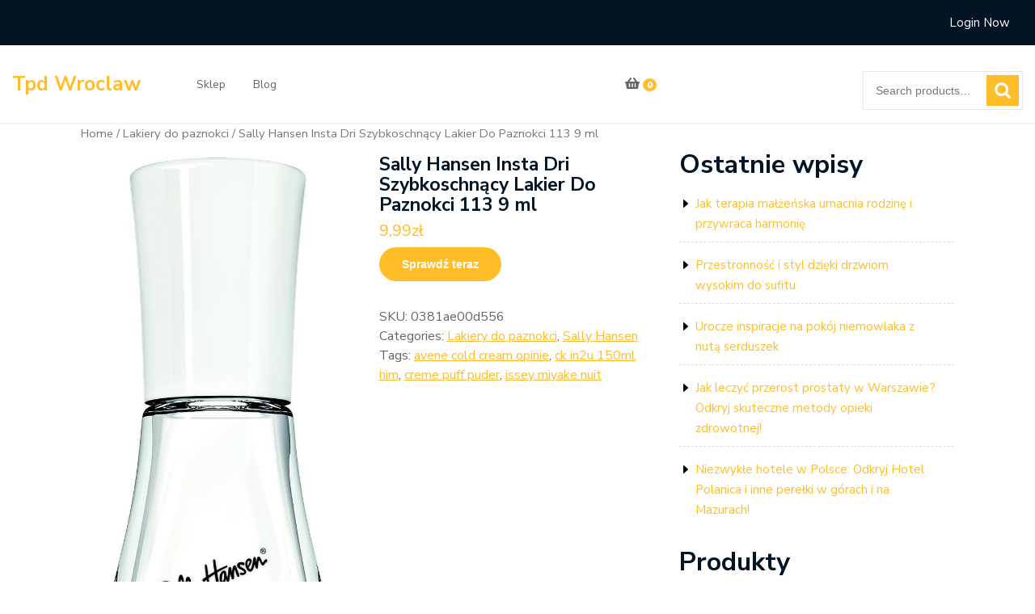

--- FILE ---
content_type: text/html; charset=UTF-8
request_url: https://tpdwroclaw.pl/produkt/sally-hansen-insta-dri-szybkoschnacy-lakier-do-paznokci-113-9-ml/
body_size: 14163
content:
<!DOCTYPE html>
<html lang="pl-PL" class="no-js no-svg">
<head>
	<meta charset="UTF-8">
	<meta name="viewport" content="width=device-width, initial-scale=1">
	<title>Sally Hansen Insta Dri Szybkoschnący Lakier Do Paznokci 113 9 ml &#8211; Tpd Wroclaw</title>
<meta name='robots' content='max-image-preview:large' />
<link rel='dns-prefetch' href='//fonts.googleapis.com' />
<link rel="alternate" type="application/rss+xml" title="Tpd Wroclaw &raquo; Kanał z wpisami" href="https://tpdwroclaw.pl/feed/" />
<link rel="alternate" type="application/rss+xml" title="Tpd Wroclaw &raquo; Kanał z komentarzami" href="https://tpdwroclaw.pl/comments/feed/" />
<link rel="alternate" type="application/rss+xml" title="Tpd Wroclaw &raquo; Sally Hansen Insta Dri Szybkoschnący Lakier Do Paznokci 113 9 ml Kanał z komentarzami" href="https://tpdwroclaw.pl/produkt/sally-hansen-insta-dri-szybkoschnacy-lakier-do-paznokci-113-9-ml/feed/" />
<link rel="alternate" title="oEmbed (JSON)" type="application/json+oembed" href="https://tpdwroclaw.pl/wp-json/oembed/1.0/embed?url=https%3A%2F%2Ftpdwroclaw.pl%2Fprodukt%2Fsally-hansen-insta-dri-szybkoschnacy-lakier-do-paznokci-113-9-ml%2F" />
<link rel="alternate" title="oEmbed (XML)" type="text/xml+oembed" href="https://tpdwroclaw.pl/wp-json/oembed/1.0/embed?url=https%3A%2F%2Ftpdwroclaw.pl%2Fprodukt%2Fsally-hansen-insta-dri-szybkoschnacy-lakier-do-paznokci-113-9-ml%2F&#038;format=xml" />
<style id='wp-img-auto-sizes-contain-inline-css' type='text/css'>
img:is([sizes=auto i],[sizes^="auto," i]){contain-intrinsic-size:3000px 1500px}
/*# sourceURL=wp-img-auto-sizes-contain-inline-css */
</style>
<style id='wp-emoji-styles-inline-css' type='text/css'>

	img.wp-smiley, img.emoji {
		display: inline !important;
		border: none !important;
		box-shadow: none !important;
		height: 1em !important;
		width: 1em !important;
		margin: 0 0.07em !important;
		vertical-align: -0.1em !important;
		background: none !important;
		padding: 0 !important;
	}
/*# sourceURL=wp-emoji-styles-inline-css */
</style>
<style id='wp-block-library-inline-css' type='text/css'>
:root{--wp-block-synced-color:#7a00df;--wp-block-synced-color--rgb:122,0,223;--wp-bound-block-color:var(--wp-block-synced-color);--wp-editor-canvas-background:#ddd;--wp-admin-theme-color:#007cba;--wp-admin-theme-color--rgb:0,124,186;--wp-admin-theme-color-darker-10:#006ba1;--wp-admin-theme-color-darker-10--rgb:0,107,160.5;--wp-admin-theme-color-darker-20:#005a87;--wp-admin-theme-color-darker-20--rgb:0,90,135;--wp-admin-border-width-focus:2px}@media (min-resolution:192dpi){:root{--wp-admin-border-width-focus:1.5px}}.wp-element-button{cursor:pointer}:root .has-very-light-gray-background-color{background-color:#eee}:root .has-very-dark-gray-background-color{background-color:#313131}:root .has-very-light-gray-color{color:#eee}:root .has-very-dark-gray-color{color:#313131}:root .has-vivid-green-cyan-to-vivid-cyan-blue-gradient-background{background:linear-gradient(135deg,#00d084,#0693e3)}:root .has-purple-crush-gradient-background{background:linear-gradient(135deg,#34e2e4,#4721fb 50%,#ab1dfe)}:root .has-hazy-dawn-gradient-background{background:linear-gradient(135deg,#faaca8,#dad0ec)}:root .has-subdued-olive-gradient-background{background:linear-gradient(135deg,#fafae1,#67a671)}:root .has-atomic-cream-gradient-background{background:linear-gradient(135deg,#fdd79a,#004a59)}:root .has-nightshade-gradient-background{background:linear-gradient(135deg,#330968,#31cdcf)}:root .has-midnight-gradient-background{background:linear-gradient(135deg,#020381,#2874fc)}:root{--wp--preset--font-size--normal:16px;--wp--preset--font-size--huge:42px}.has-regular-font-size{font-size:1em}.has-larger-font-size{font-size:2.625em}.has-normal-font-size{font-size:var(--wp--preset--font-size--normal)}.has-huge-font-size{font-size:var(--wp--preset--font-size--huge)}.has-text-align-center{text-align:center}.has-text-align-left{text-align:left}.has-text-align-right{text-align:right}.has-fit-text{white-space:nowrap!important}#end-resizable-editor-section{display:none}.aligncenter{clear:both}.items-justified-left{justify-content:flex-start}.items-justified-center{justify-content:center}.items-justified-right{justify-content:flex-end}.items-justified-space-between{justify-content:space-between}.screen-reader-text{border:0;clip-path:inset(50%);height:1px;margin:-1px;overflow:hidden;padding:0;position:absolute;width:1px;word-wrap:normal!important}.screen-reader-text:focus{background-color:#ddd;clip-path:none;color:#444;display:block;font-size:1em;height:auto;left:5px;line-height:normal;padding:15px 23px 14px;text-decoration:none;top:5px;width:auto;z-index:100000}html :where(.has-border-color){border-style:solid}html :where([style*=border-top-color]){border-top-style:solid}html :where([style*=border-right-color]){border-right-style:solid}html :where([style*=border-bottom-color]){border-bottom-style:solid}html :where([style*=border-left-color]){border-left-style:solid}html :where([style*=border-width]){border-style:solid}html :where([style*=border-top-width]){border-top-style:solid}html :where([style*=border-right-width]){border-right-style:solid}html :where([style*=border-bottom-width]){border-bottom-style:solid}html :where([style*=border-left-width]){border-left-style:solid}html :where(img[class*=wp-image-]){height:auto;max-width:100%}:where(figure){margin:0 0 1em}html :where(.is-position-sticky){--wp-admin--admin-bar--position-offset:var(--wp-admin--admin-bar--height,0px)}@media screen and (max-width:600px){html :where(.is-position-sticky){--wp-admin--admin-bar--position-offset:0px}}

/*# sourceURL=wp-block-library-inline-css */
</style><style id='wp-block-heading-inline-css' type='text/css'>
h1:where(.wp-block-heading).has-background,h2:where(.wp-block-heading).has-background,h3:where(.wp-block-heading).has-background,h4:where(.wp-block-heading).has-background,h5:where(.wp-block-heading).has-background,h6:where(.wp-block-heading).has-background{padding:1.25em 2.375em}h1.has-text-align-left[style*=writing-mode]:where([style*=vertical-lr]),h1.has-text-align-right[style*=writing-mode]:where([style*=vertical-rl]),h2.has-text-align-left[style*=writing-mode]:where([style*=vertical-lr]),h2.has-text-align-right[style*=writing-mode]:where([style*=vertical-rl]),h3.has-text-align-left[style*=writing-mode]:where([style*=vertical-lr]),h3.has-text-align-right[style*=writing-mode]:where([style*=vertical-rl]),h4.has-text-align-left[style*=writing-mode]:where([style*=vertical-lr]),h4.has-text-align-right[style*=writing-mode]:where([style*=vertical-rl]),h5.has-text-align-left[style*=writing-mode]:where([style*=vertical-lr]),h5.has-text-align-right[style*=writing-mode]:where([style*=vertical-rl]),h6.has-text-align-left[style*=writing-mode]:where([style*=vertical-lr]),h6.has-text-align-right[style*=writing-mode]:where([style*=vertical-rl]){rotate:180deg}
/*# sourceURL=https://tpdwroclaw.pl/wp-includes/blocks/heading/style.min.css */
</style>
<style id='wp-block-latest-posts-inline-css' type='text/css'>
.wp-block-latest-posts{box-sizing:border-box}.wp-block-latest-posts.alignleft{margin-right:2em}.wp-block-latest-posts.alignright{margin-left:2em}.wp-block-latest-posts.wp-block-latest-posts__list{list-style:none}.wp-block-latest-posts.wp-block-latest-posts__list li{clear:both;overflow-wrap:break-word}.wp-block-latest-posts.is-grid{display:flex;flex-wrap:wrap}.wp-block-latest-posts.is-grid li{margin:0 1.25em 1.25em 0;width:100%}@media (min-width:600px){.wp-block-latest-posts.columns-2 li{width:calc(50% - .625em)}.wp-block-latest-posts.columns-2 li:nth-child(2n){margin-right:0}.wp-block-latest-posts.columns-3 li{width:calc(33.33333% - .83333em)}.wp-block-latest-posts.columns-3 li:nth-child(3n){margin-right:0}.wp-block-latest-posts.columns-4 li{width:calc(25% - .9375em)}.wp-block-latest-posts.columns-4 li:nth-child(4n){margin-right:0}.wp-block-latest-posts.columns-5 li{width:calc(20% - 1em)}.wp-block-latest-posts.columns-5 li:nth-child(5n){margin-right:0}.wp-block-latest-posts.columns-6 li{width:calc(16.66667% - 1.04167em)}.wp-block-latest-posts.columns-6 li:nth-child(6n){margin-right:0}}:root :where(.wp-block-latest-posts.is-grid){padding:0}:root :where(.wp-block-latest-posts.wp-block-latest-posts__list){padding-left:0}.wp-block-latest-posts__post-author,.wp-block-latest-posts__post-date{display:block;font-size:.8125em}.wp-block-latest-posts__post-excerpt,.wp-block-latest-posts__post-full-content{margin-bottom:1em;margin-top:.5em}.wp-block-latest-posts__featured-image a{display:inline-block}.wp-block-latest-posts__featured-image img{height:auto;max-width:100%;width:auto}.wp-block-latest-posts__featured-image.alignleft{float:left;margin-right:1em}.wp-block-latest-posts__featured-image.alignright{float:right;margin-left:1em}.wp-block-latest-posts__featured-image.aligncenter{margin-bottom:1em;text-align:center}
/*# sourceURL=https://tpdwroclaw.pl/wp-includes/blocks/latest-posts/style.min.css */
</style>
<style id='wp-block-page-list-inline-css' type='text/css'>
.wp-block-navigation .wp-block-page-list{align-items:var(--navigation-layout-align,initial);background-color:inherit;display:flex;flex-direction:var(--navigation-layout-direction,initial);flex-wrap:var(--navigation-layout-wrap,wrap);justify-content:var(--navigation-layout-justify,initial)}.wp-block-navigation .wp-block-navigation-item{background-color:inherit}.wp-block-page-list{box-sizing:border-box}
/*# sourceURL=https://tpdwroclaw.pl/wp-includes/blocks/page-list/style.min.css */
</style>
<style id='wp-block-group-inline-css' type='text/css'>
.wp-block-group{box-sizing:border-box}:where(.wp-block-group.wp-block-group-is-layout-constrained){position:relative}
/*# sourceURL=https://tpdwroclaw.pl/wp-includes/blocks/group/style.min.css */
</style>
<style id='wp-block-group-theme-inline-css' type='text/css'>
:where(.wp-block-group.has-background){padding:1.25em 2.375em}
/*# sourceURL=https://tpdwroclaw.pl/wp-includes/blocks/group/theme.min.css */
</style>
<style id='global-styles-inline-css' type='text/css'>
:root{--wp--preset--aspect-ratio--square: 1;--wp--preset--aspect-ratio--4-3: 4/3;--wp--preset--aspect-ratio--3-4: 3/4;--wp--preset--aspect-ratio--3-2: 3/2;--wp--preset--aspect-ratio--2-3: 2/3;--wp--preset--aspect-ratio--16-9: 16/9;--wp--preset--aspect-ratio--9-16: 9/16;--wp--preset--color--black: #000000;--wp--preset--color--cyan-bluish-gray: #abb8c3;--wp--preset--color--white: #ffffff;--wp--preset--color--pale-pink: #f78da7;--wp--preset--color--vivid-red: #cf2e2e;--wp--preset--color--luminous-vivid-orange: #ff6900;--wp--preset--color--luminous-vivid-amber: #fcb900;--wp--preset--color--light-green-cyan: #7bdcb5;--wp--preset--color--vivid-green-cyan: #00d084;--wp--preset--color--pale-cyan-blue: #8ed1fc;--wp--preset--color--vivid-cyan-blue: #0693e3;--wp--preset--color--vivid-purple: #9b51e0;--wp--preset--gradient--vivid-cyan-blue-to-vivid-purple: linear-gradient(135deg,rgb(6,147,227) 0%,rgb(155,81,224) 100%);--wp--preset--gradient--light-green-cyan-to-vivid-green-cyan: linear-gradient(135deg,rgb(122,220,180) 0%,rgb(0,208,130) 100%);--wp--preset--gradient--luminous-vivid-amber-to-luminous-vivid-orange: linear-gradient(135deg,rgb(252,185,0) 0%,rgb(255,105,0) 100%);--wp--preset--gradient--luminous-vivid-orange-to-vivid-red: linear-gradient(135deg,rgb(255,105,0) 0%,rgb(207,46,46) 100%);--wp--preset--gradient--very-light-gray-to-cyan-bluish-gray: linear-gradient(135deg,rgb(238,238,238) 0%,rgb(169,184,195) 100%);--wp--preset--gradient--cool-to-warm-spectrum: linear-gradient(135deg,rgb(74,234,220) 0%,rgb(151,120,209) 20%,rgb(207,42,186) 40%,rgb(238,44,130) 60%,rgb(251,105,98) 80%,rgb(254,248,76) 100%);--wp--preset--gradient--blush-light-purple: linear-gradient(135deg,rgb(255,206,236) 0%,rgb(152,150,240) 100%);--wp--preset--gradient--blush-bordeaux: linear-gradient(135deg,rgb(254,205,165) 0%,rgb(254,45,45) 50%,rgb(107,0,62) 100%);--wp--preset--gradient--luminous-dusk: linear-gradient(135deg,rgb(255,203,112) 0%,rgb(199,81,192) 50%,rgb(65,88,208) 100%);--wp--preset--gradient--pale-ocean: linear-gradient(135deg,rgb(255,245,203) 0%,rgb(182,227,212) 50%,rgb(51,167,181) 100%);--wp--preset--gradient--electric-grass: linear-gradient(135deg,rgb(202,248,128) 0%,rgb(113,206,126) 100%);--wp--preset--gradient--midnight: linear-gradient(135deg,rgb(2,3,129) 0%,rgb(40,116,252) 100%);--wp--preset--font-size--small: 13px;--wp--preset--font-size--medium: 20px;--wp--preset--font-size--large: 36px;--wp--preset--font-size--x-large: 42px;--wp--preset--spacing--20: 0.44rem;--wp--preset--spacing--30: 0.67rem;--wp--preset--spacing--40: 1rem;--wp--preset--spacing--50: 1.5rem;--wp--preset--spacing--60: 2.25rem;--wp--preset--spacing--70: 3.38rem;--wp--preset--spacing--80: 5.06rem;--wp--preset--shadow--natural: 6px 6px 9px rgba(0, 0, 0, 0.2);--wp--preset--shadow--deep: 12px 12px 50px rgba(0, 0, 0, 0.4);--wp--preset--shadow--sharp: 6px 6px 0px rgba(0, 0, 0, 0.2);--wp--preset--shadow--outlined: 6px 6px 0px -3px rgb(255, 255, 255), 6px 6px rgb(0, 0, 0);--wp--preset--shadow--crisp: 6px 6px 0px rgb(0, 0, 0);}:where(.is-layout-flex){gap: 0.5em;}:where(.is-layout-grid){gap: 0.5em;}body .is-layout-flex{display: flex;}.is-layout-flex{flex-wrap: wrap;align-items: center;}.is-layout-flex > :is(*, div){margin: 0;}body .is-layout-grid{display: grid;}.is-layout-grid > :is(*, div){margin: 0;}:where(.wp-block-columns.is-layout-flex){gap: 2em;}:where(.wp-block-columns.is-layout-grid){gap: 2em;}:where(.wp-block-post-template.is-layout-flex){gap: 1.25em;}:where(.wp-block-post-template.is-layout-grid){gap: 1.25em;}.has-black-color{color: var(--wp--preset--color--black) !important;}.has-cyan-bluish-gray-color{color: var(--wp--preset--color--cyan-bluish-gray) !important;}.has-white-color{color: var(--wp--preset--color--white) !important;}.has-pale-pink-color{color: var(--wp--preset--color--pale-pink) !important;}.has-vivid-red-color{color: var(--wp--preset--color--vivid-red) !important;}.has-luminous-vivid-orange-color{color: var(--wp--preset--color--luminous-vivid-orange) !important;}.has-luminous-vivid-amber-color{color: var(--wp--preset--color--luminous-vivid-amber) !important;}.has-light-green-cyan-color{color: var(--wp--preset--color--light-green-cyan) !important;}.has-vivid-green-cyan-color{color: var(--wp--preset--color--vivid-green-cyan) !important;}.has-pale-cyan-blue-color{color: var(--wp--preset--color--pale-cyan-blue) !important;}.has-vivid-cyan-blue-color{color: var(--wp--preset--color--vivid-cyan-blue) !important;}.has-vivid-purple-color{color: var(--wp--preset--color--vivid-purple) !important;}.has-black-background-color{background-color: var(--wp--preset--color--black) !important;}.has-cyan-bluish-gray-background-color{background-color: var(--wp--preset--color--cyan-bluish-gray) !important;}.has-white-background-color{background-color: var(--wp--preset--color--white) !important;}.has-pale-pink-background-color{background-color: var(--wp--preset--color--pale-pink) !important;}.has-vivid-red-background-color{background-color: var(--wp--preset--color--vivid-red) !important;}.has-luminous-vivid-orange-background-color{background-color: var(--wp--preset--color--luminous-vivid-orange) !important;}.has-luminous-vivid-amber-background-color{background-color: var(--wp--preset--color--luminous-vivid-amber) !important;}.has-light-green-cyan-background-color{background-color: var(--wp--preset--color--light-green-cyan) !important;}.has-vivid-green-cyan-background-color{background-color: var(--wp--preset--color--vivid-green-cyan) !important;}.has-pale-cyan-blue-background-color{background-color: var(--wp--preset--color--pale-cyan-blue) !important;}.has-vivid-cyan-blue-background-color{background-color: var(--wp--preset--color--vivid-cyan-blue) !important;}.has-vivid-purple-background-color{background-color: var(--wp--preset--color--vivid-purple) !important;}.has-black-border-color{border-color: var(--wp--preset--color--black) !important;}.has-cyan-bluish-gray-border-color{border-color: var(--wp--preset--color--cyan-bluish-gray) !important;}.has-white-border-color{border-color: var(--wp--preset--color--white) !important;}.has-pale-pink-border-color{border-color: var(--wp--preset--color--pale-pink) !important;}.has-vivid-red-border-color{border-color: var(--wp--preset--color--vivid-red) !important;}.has-luminous-vivid-orange-border-color{border-color: var(--wp--preset--color--luminous-vivid-orange) !important;}.has-luminous-vivid-amber-border-color{border-color: var(--wp--preset--color--luminous-vivid-amber) !important;}.has-light-green-cyan-border-color{border-color: var(--wp--preset--color--light-green-cyan) !important;}.has-vivid-green-cyan-border-color{border-color: var(--wp--preset--color--vivid-green-cyan) !important;}.has-pale-cyan-blue-border-color{border-color: var(--wp--preset--color--pale-cyan-blue) !important;}.has-vivid-cyan-blue-border-color{border-color: var(--wp--preset--color--vivid-cyan-blue) !important;}.has-vivid-purple-border-color{border-color: var(--wp--preset--color--vivid-purple) !important;}.has-vivid-cyan-blue-to-vivid-purple-gradient-background{background: var(--wp--preset--gradient--vivid-cyan-blue-to-vivid-purple) !important;}.has-light-green-cyan-to-vivid-green-cyan-gradient-background{background: var(--wp--preset--gradient--light-green-cyan-to-vivid-green-cyan) !important;}.has-luminous-vivid-amber-to-luminous-vivid-orange-gradient-background{background: var(--wp--preset--gradient--luminous-vivid-amber-to-luminous-vivid-orange) !important;}.has-luminous-vivid-orange-to-vivid-red-gradient-background{background: var(--wp--preset--gradient--luminous-vivid-orange-to-vivid-red) !important;}.has-very-light-gray-to-cyan-bluish-gray-gradient-background{background: var(--wp--preset--gradient--very-light-gray-to-cyan-bluish-gray) !important;}.has-cool-to-warm-spectrum-gradient-background{background: var(--wp--preset--gradient--cool-to-warm-spectrum) !important;}.has-blush-light-purple-gradient-background{background: var(--wp--preset--gradient--blush-light-purple) !important;}.has-blush-bordeaux-gradient-background{background: var(--wp--preset--gradient--blush-bordeaux) !important;}.has-luminous-dusk-gradient-background{background: var(--wp--preset--gradient--luminous-dusk) !important;}.has-pale-ocean-gradient-background{background: var(--wp--preset--gradient--pale-ocean) !important;}.has-electric-grass-gradient-background{background: var(--wp--preset--gradient--electric-grass) !important;}.has-midnight-gradient-background{background: var(--wp--preset--gradient--midnight) !important;}.has-small-font-size{font-size: var(--wp--preset--font-size--small) !important;}.has-medium-font-size{font-size: var(--wp--preset--font-size--medium) !important;}.has-large-font-size{font-size: var(--wp--preset--font-size--large) !important;}.has-x-large-font-size{font-size: var(--wp--preset--font-size--x-large) !important;}
/*# sourceURL=global-styles-inline-css */
</style>

<style id='classic-theme-styles-inline-css' type='text/css'>
/*! This file is auto-generated */
.wp-block-button__link{color:#fff;background-color:#32373c;border-radius:9999px;box-shadow:none;text-decoration:none;padding:calc(.667em + 2px) calc(1.333em + 2px);font-size:1.125em}.wp-block-file__button{background:#32373c;color:#fff;text-decoration:none}
/*# sourceURL=/wp-includes/css/classic-themes.min.css */
</style>
<link rel='stylesheet' id='woocommerce-layout-css' href='https://tpdwroclaw.pl/wp-content/plugins/woocommerce/assets/css/woocommerce-layout.css?ver=8.2.4' type='text/css' media='all' />
<link rel='stylesheet' id='woocommerce-smallscreen-css' href='https://tpdwroclaw.pl/wp-content/plugins/woocommerce/assets/css/woocommerce-smallscreen.css?ver=8.2.4' type='text/css' media='only screen and (max-width: 768px)' />
<link rel='stylesheet' id='woocommerce-general-css' href='https://tpdwroclaw.pl/wp-content/plugins/woocommerce/assets/css/woocommerce.css?ver=8.2.4' type='text/css' media='all' />
<style id='woocommerce-inline-inline-css' type='text/css'>
.woocommerce form .form-row .required { visibility: visible; }
/*# sourceURL=woocommerce-inline-inline-css */
</style>
<link rel='stylesheet' id='modern-ecommerce-fonts-css' href='//fonts.googleapis.com/css?family=Nunito+Sans%3Aital%2Cwght%400%2C200%3B0%2C300%3B0%2C400%3B0%2C600%3B0%2C700%3B0%2C800%3B0%2C900%3B1%2C200%3B1%2C300%3B1%2C400%3B1%2C600%3B1%2C700%3B1%2C800%3B1%2C900&#038;ver=6.9' type='text/css' media='all' />
<link rel='stylesheet' id='bootstrap-style-css' href='https://tpdwroclaw.pl/wp-content/themes/modern-ecommerce/assets/css/bootstrap.css?ver=6.9' type='text/css' media='all' />
<link rel='stylesheet' id='modern-ecommerce-style-css' href='https://tpdwroclaw.pl/wp-content/themes/shopper-ecommerce/style.css?ver=6.9' type='text/css' media='all' />
<style id='modern-ecommerce-style-inline-css' type='text/css'>
.menu_header.fixed{position: static;}body{max-width: 100%;}.scroll-top button{}
/*# sourceURL=modern-ecommerce-style-inline-css */
</style>
<link rel='stylesheet' id='font-awesome-style-css' href='https://tpdwroclaw.pl/wp-content/themes/modern-ecommerce/assets/css/fontawesome-all.css?ver=6.9' type='text/css' media='all' />
<link rel='stylesheet' id='modern-ecommerce-block-style-css' href='https://tpdwroclaw.pl/wp-content/themes/modern-ecommerce/assets/css/blocks.css?ver=6.9' type='text/css' media='all' />
<link rel='stylesheet' id='modern-ecommerce-source-sans-css' href='//fonts.googleapis.com/css?family=Lato%3A400%2C700%2C400italic%2C700italic&#038;ver=6.9' type='text/css' media='all' />
<link rel='stylesheet' id='modern-ecommerce-source-body-css' href='//fonts.googleapis.com/css?family=Source+Sans+Pro%3A400%2C300%2C400italic%2C700%2C600&#038;ver=6.9' type='text/css' media='all' />
<link rel='stylesheet' id='modern-ecommerce-style-parent-css' href='https://tpdwroclaw.pl/wp-content/themes/modern-ecommerce/style.css?ver=6.9' type='text/css' media='all' />
<link rel='stylesheet' id='shopper-ecommerce-style-css' href='https://tpdwroclaw.pl/wp-content/themes/shopper-ecommerce/style.css?ver=1.0.0' type='text/css' media='all' />
<style id='shopper-ecommerce-style-inline-css' type='text/css'>
.menu_header.fixed{position: static;}body{max-width: 100%;}.scroll-top button{}
/*# sourceURL=shopper-ecommerce-style-inline-css */
</style>
<script type="text/javascript" src="https://tpdwroclaw.pl/wp-includes/js/jquery/jquery.min.js?ver=3.7.1" id="jquery-core-js"></script>
<script type="text/javascript" src="https://tpdwroclaw.pl/wp-includes/js/jquery/jquery-migrate.min.js?ver=3.4.1" id="jquery-migrate-js"></script>
<script type="text/javascript" src="https://tpdwroclaw.pl/wp-content/themes/shopper-ecommerce/assets/js/theme-script.js?ver=1" id="modern-ecommerce-custom.js-js"></script>
<script type="text/javascript" src="https://tpdwroclaw.pl/wp-content/themes/modern-ecommerce/assets/js/navigation-focus.js?ver=1" id="modern-ecommerce-navigation-focus-js"></script>
<script type="text/javascript" src="https://tpdwroclaw.pl/wp-content/themes/modern-ecommerce/assets/js/jquery.superfish.js?ver=1" id="superfish-js-js"></script>
<script type="text/javascript" src="https://tpdwroclaw.pl/wp-content/themes/modern-ecommerce/assets/js/bootstrap.js?ver=1" id="bootstrap-js-js"></script>
<link rel="https://api.w.org/" href="https://tpdwroclaw.pl/wp-json/" /><link rel="alternate" title="JSON" type="application/json" href="https://tpdwroclaw.pl/wp-json/wp/v2/product/3875" /><link rel="EditURI" type="application/rsd+xml" title="RSD" href="https://tpdwroclaw.pl/xmlrpc.php?rsd" />
<meta name="generator" content="WordPress 6.9" />
<meta name="generator" content="WooCommerce 8.2.4" />
<link rel="canonical" href="https://tpdwroclaw.pl/produkt/sally-hansen-insta-dri-szybkoschnacy-lakier-do-paznokci-113-9-ml/" />
<link rel='shortlink' href='https://tpdwroclaw.pl/?p=3875' />
	<noscript><style>.woocommerce-product-gallery{ opacity: 1 !important; }</style></noscript>
			<style type="text/css" id="wp-custom-css">
			.woocommerce ul.products li.product a img {
    height: 230px;
    object-fit: contain;
}

.woocommerce ul.products li.product .woocommerce-loop-product__title {
    height: 90px;
    overflow: hidden;
}		</style>
		</head>

<body class="wp-singular product-template-default single single-product postid-3875 wp-embed-responsive wp-theme-modern-ecommerce wp-child-theme-shopper-ecommerce theme-modern-ecommerce woocommerce woocommerce-page woocommerce-no-js has-sidebar">

	<a class="skip-link screen-reader-text" href="#content">Skip to content</a>
		<div id="page" class="site">
		<div id="header">
			<div class="wrap_figure">
				<div class="top_bar py-3 text-center text-lg-left text-md-left">
					<div class="container-fluid">
						<div class="row">
							<div class="col-lg-6 col-md-12 col-sm-12 align-self-center text-md-center text-lg-left">
															</div>
							<div class="col-lg-2 col-md-4 col-sm-4 col-6 align-self-center text-md-right">
															</div>
							<div class="col-lg-1 col-md-3 col-sm-3 col-6 align-self-center text-md-right">
															</div>
							<div class="col-lg-3 col-md-5 col-sm-5 align-self-center text-md-right">
																	 
										<a href="https://tpdwroclaw.pl/moje-konto/" class="mr-3 mx-md-3">Login Now</a>
																																								</div>
						</div>
					</div>
				</div>
				<div class="menu_header py-3">
					<div class="container-fluid">
						<div class="row">
							<div class="col-lg-2 col-md-6 col-sm-6 col-6 align-self-center">
								<div class="logo text-center text-md-left text-sm-left py-3 py-md-0">
							        					              						              							                						                  						                      		<p class="site-title"><a href="https://tpdwroclaw.pl/" rel="home">Tpd Wroclaw</a></p>
					                  								                						            						                							    </div>
							</div>
							<div class="col-lg-5 col-md-4 col-sm-4 col-4 align-self-center">
																	<div class="toggle-menu gb_menu text-md-right">
										<button onclick="modern_ecommerce_gb_Menu_open()" class="gb_toggle p-2"><i class="fas fa-ellipsis-h"></i><p class="mb-0">Menu</p></button>
									</div>
												   				
<div id="gb_responsive" class="nav side_gb_nav">
	<nav id="top_gb_menu" class="gb_nav_menu" role="navigation" aria-label="Menu">
		<div class="gb_navigation clearfix"><ul id="menu-m" class="clearfix mobile_nav mb-0 px-0"><li id="menu-item-14091" class="menu-item menu-item-type-post_type menu-item-object-page menu-item-home current_page_parent menu-item-14091"><a href="https://tpdwroclaw.pl/">Sklep</a></li>
<li id="menu-item-14092" class="menu-item menu-item-type-post_type menu-item-object-page menu-item-14092"><a href="https://tpdwroclaw.pl/blog/">Blog</a></li>
</ul></div>		<a href="javascript:void(0)" class="closebtn gb_menu" onclick="modern_ecommerce_gb_Menu_close()">x<span class="screen-reader-text">Close Menu</span></a>
	</nav>	
</div>							</div>
							<div class="col-lg-1 col-md-2 col-sm-2 col-2 pl-0 align-self-center text-center">
																										<a href="https://tpdwroclaw.pl/koszyk/" class="header-cart"><i class="fas fa-shopping-basket"></i> <span>0</span></a>
															</div>
							<div class="col-lg-2 col-md-6 col-sm-6 col-6 pr-0 pt-md-3 pt-lg-3 align-self-center">
															</div>
							<div class="col-lg-2 col-md-6 col-sm-6 col-6 pl-0 pt-md-3 pt-lg-3 align-self-center">
								<div class="product-search">
																			<form role="search" method="get" class="woocommerce-product-search" action="https://tpdwroclaw.pl/">
	<label class="screen-reader-text" for="woocommerce-product-search-field-0">Search for:</label>
	<input type="search" id="woocommerce-product-search-field-0" class="search-field" placeholder="Search products&hellip;" value="" name="s" />
	<button type="submit" value="Search" class="">Search</button>
	<input type="hidden" name="post_type" value="product" />
</form>
																	</div>
							</div>
						</div>
					</div>
				</div>
			</div>
		</div>

<main id="content">
	<div class="container">
		<div class="row m-0">
			<div class="col-lg-8 col-md-8">
				<div id="primary" class="content-area modern-ecommerce"><main id="main" class="site-main" role="main"><nav class="woocommerce-breadcrumb"><a href="https://tpdwroclaw.pl">Home</a>&nbsp;&#47;&nbsp;<a href="https://tpdwroclaw.pl/kategoria-produktu/lakiery-do-paznokci/">Lakiery do paznokci</a>&nbsp;&#47;&nbsp;Sally Hansen Insta Dri Szybkoschnący Lakier Do Paznokci 113 9 ml</nav>
					
						<div class="woocommerce-notices-wrapper"></div><div id="product-3875" class="product type-product post-3875 status-publish first instock product_cat-lakiery-do-paznokci product_cat-sally-hansen product_tag-avene-cold-cream-opinie product_tag-ck-in2u-150ml-him product_tag-creme-puff-puder product_tag-issey-miyake-nuit has-post-thumbnail product-type-external">

	<div class="woocommerce-product-gallery woocommerce-product-gallery--with-images woocommerce-product-gallery--columns-4 images" data-columns="4" style="opacity: 0; transition: opacity .25s ease-in-out;">
	<div class="woocommerce-product-gallery__wrapper">
		<div data-thumb="https://tpdwroclaw.pl/wp-content/uploads/2022/11/i-sally-hansen-insta-dri-szybkoschnacy-lakier-do-paznokci-113-9-ml-100x100.jpg" data-thumb-alt="" class="woocommerce-product-gallery__image"><a href="https://tpdwroclaw.pl/wp-content/uploads/2022/11/i-sally-hansen-insta-dri-szybkoschnacy-lakier-do-paznokci-113-9-ml.jpg"><img width="592" height="1495" src="https://tpdwroclaw.pl/wp-content/uploads/2022/11/i-sally-hansen-insta-dri-szybkoschnacy-lakier-do-paznokci-113-9-ml.jpg" class="wp-post-image" alt="" title="i-sally-hansen-insta-dri-szybkoschnacy-lakier-do-paznokci-113-9-ml" data-caption="" data-src="https://tpdwroclaw.pl/wp-content/uploads/2022/11/i-sally-hansen-insta-dri-szybkoschnacy-lakier-do-paznokci-113-9-ml.jpg" data-large_image="https://tpdwroclaw.pl/wp-content/uploads/2022/11/i-sally-hansen-insta-dri-szybkoschnacy-lakier-do-paznokci-113-9-ml.jpg" data-large_image_width="592" data-large_image_height="1495" decoding="async" fetchpriority="high" srcset="https://tpdwroclaw.pl/wp-content/uploads/2022/11/i-sally-hansen-insta-dri-szybkoschnacy-lakier-do-paznokci-113-9-ml.jpg 592w, https://tpdwroclaw.pl/wp-content/uploads/2022/11/i-sally-hansen-insta-dri-szybkoschnacy-lakier-do-paznokci-113-9-ml-119x300.jpg 119w, https://tpdwroclaw.pl/wp-content/uploads/2022/11/i-sally-hansen-insta-dri-szybkoschnacy-lakier-do-paznokci-113-9-ml-405x1024.jpg 405w" sizes="(max-width: 592px) 100vw, 592px" /></a></div>	</div>
</div>

	<div class="summary entry-summary">
		<h1 class="product_title entry-title">Sally Hansen Insta Dri Szybkoschnący Lakier Do Paznokci 113 9 ml</h1><p class="price"><span class="woocommerce-Price-amount amount"><bdi>9,99<span class="woocommerce-Price-currencySymbol">&#122;&#322;</span></bdi></span></p>

<form class="cart" action="https://tpdwroclaw.pl/1908" method="get">
	
	<button type="submit" class="single_add_to_cart_button button alt">Sprawdź teraz</button>

	
	</form>

<div class="product_meta">

	
	
		<span class="sku_wrapper">SKU: <span class="sku">0381ae00d556</span></span>

	
	<span class="posted_in">Categories: <a href="https://tpdwroclaw.pl/kategoria-produktu/lakiery-do-paznokci/" rel="tag">Lakiery do paznokci</a>, <a href="https://tpdwroclaw.pl/kategoria-produktu/sally-hansen/" rel="tag">Sally Hansen</a></span>
	<span class="tagged_as">Tags: <a href="https://tpdwroclaw.pl/tag-produktu/avene-cold-cream-opinie/" rel="tag">avene cold cream opinie</a>, <a href="https://tpdwroclaw.pl/tag-produktu/ck-in2u-150ml-him/" rel="tag">ck in2u 150ml him</a>, <a href="https://tpdwroclaw.pl/tag-produktu/creme-puff-puder/" rel="tag">creme puff puder</a>, <a href="https://tpdwroclaw.pl/tag-produktu/issey-miyake-nuit/" rel="tag">issey miyake nuit</a></span>
	
</div>
	</div>

	
	<div class="woocommerce-tabs wc-tabs-wrapper">
		<ul class="tabs wc-tabs" role="tablist">
							<li class="description_tab" id="tab-title-description" role="tab" aria-controls="tab-description">
					<a href="#tab-description">
						Description					</a>
				</li>
					</ul>
					<div class="woocommerce-Tabs-panel woocommerce-Tabs-panel--description panel entry-content wc-tab" id="tab-description" role="tabpanel" aria-labelledby="tab-title-description">
				
	<h2>Description</h2>

<p>Lubisz malować paznokcie, ale nie lubisz bawić się w precyzyjne nakładanie koloru i czekanie, aż całość wyschnie? Chcesz szybko wrócić do swoich codziennych obowiązków? A co, jeśli się okaże, że możesz wykonać manicure w sekundę? Wystarczy, że sięgniesz po lakier do paznokci Bourjois 1 Seconde Nail. To idealne rozwiązanie dla wszystkich zabieganych. Ten kosmetyk zawsze za Tobą nadąży, bez względu na wszystko! Jedna sekunda to aplikacja soczystego koloru na jeden paznokieć. Żadnego dokładania warstw i budowania krycia. Jedna warstwa wygląda idealnie i zastyga w kilka chwil! Wygodny, szeroki pędzel sprawia, że jedno pociągnięcie wystarczy, aby stworzyć idealne zdobienie. Wystarczy 10 sekund, aby pomalować wszystkie paznokcie lakierem Bourjois 1 Seconde Nail. Przekonaj się sama, jakie to proste! Sposób użycia: Nanieś na oczyszczone paznokcie i pozostaw do wyschnięcia.</p>
<p>Lakiery do paznokci</p>
<p>krem ziaja pod oczy, higher energy, scholl na grzybicę, real techniques pędzel do blendowania, krople do oczu łagodzące podrażnienia, dobra wybielająca pasta do zębów</p>
<p>yyyyy</p>
			</div>
		
			</div>


	<section class="related products">

					<h2>Related products</h2>
				
		<ul class="products columns-4">

			
					<li class="product type-product post-3008 status-publish first instock product_cat-essie product_cat-lakiery-do-paznokci product_tag-future-solution-lx-shiseido product_tag-gucci-gucci-premiere product_tag-lancome-la-vie-est-belle-probka product_tag-parker-jessica product_tag-perfumy-damskie-najladniejsze has-post-thumbnail product-type-external">
	<a href="https://tpdwroclaw.pl/produkt/essie-gel-couture-lakier-do-paznokci-230-signature/" class="woocommerce-LoopProduct-link woocommerce-loop-product__link"><img width="272" height="300" src="https://tpdwroclaw.pl/wp-content/uploads/2022/11/i-essie-gel-couture-lakier-do-paznokci-230-signature-272x300.jpg" class="attachment-woocommerce_thumbnail size-woocommerce_thumbnail" alt="" decoding="async" /><h2 class="woocommerce-loop-product__title">Essie Gel Couture Lakier do paznokci 230 Signature</h2>
	<span class="price"><span class="woocommerce-Price-amount amount"><bdi>19,99<span class="woocommerce-Price-currencySymbol">&#122;&#322;</span></bdi></span></span>
</a><a href="https://tpdwroclaw.pl/1474" data-quantity="1" class="button product_type_external" data-product_id="3008" data-product_sku="1626bd7d654c" aria-label="Sprawdź teraz" aria-describedby="" rel="nofollow">Sprawdź teraz</a></li>

			
					<li class="product type-product post-8160 status-publish instock product_cat-lakiery-do-paznokci product_cat-provocater product_tag-calvin-klein-perfumy-damskie product_tag-dior-parfum-homme product_tag-revlon-colorstay-promocja product_tag-velvet-smooth-diamond has-post-thumbnail product-type-external">
	<a href="https://tpdwroclaw.pl/produkt/provocater-szybkoschnacy-lakier-do-paznokci-187-8-ml/" class="woocommerce-LoopProduct-link woocommerce-loop-product__link"><img width="300" height="300" src="https://tpdwroclaw.pl/wp-content/uploads/2022/11/i-provocater-szybkoschnacy-lakier-do-paznokci-187-8-ml-300x300.jpg" class="attachment-woocommerce_thumbnail size-woocommerce_thumbnail" alt="" decoding="async" srcset="https://tpdwroclaw.pl/wp-content/uploads/2022/11/i-provocater-szybkoschnacy-lakier-do-paznokci-187-8-ml-300x300.jpg 300w, https://tpdwroclaw.pl/wp-content/uploads/2022/11/i-provocater-szybkoschnacy-lakier-do-paznokci-187-8-ml-100x100.jpg 100w, https://tpdwroclaw.pl/wp-content/uploads/2022/11/i-provocater-szybkoschnacy-lakier-do-paznokci-187-8-ml-150x150.jpg 150w" sizes="(max-width: 300px) 100vw, 300px" /><h2 class="woocommerce-loop-product__title">Provocater Szybkoschnący Lakier Do Paznokci 187 8 ml</h2>
	<span class="price"><span class="woocommerce-Price-amount amount"><bdi>10,99<span class="woocommerce-Price-currencySymbol">&#122;&#322;</span></bdi></span></span>
</a><a href="https://tpdwroclaw.pl/4053" data-quantity="1" class="button product_type_external" data-product_id="8160" data-product_sku="310084368c8c" aria-label="Sprawdź teraz" aria-describedby="" rel="nofollow">Sprawdź teraz</a></li>

			
					<li class="product type-product post-1199 status-publish instock product_cat-beauty product_cat-lakiery-do-paznokci product_tag-estee-lauder-serum-advanced-night-repair product_tag-gentleman-perfume product_tag-iceberg-twice-pour-homme product_tag-saphir product_tag-zapach-cedru has-post-thumbnail product-type-external">
	<a href="https://tpdwroclaw.pl/produkt/beauty-indigo-removable-protein-base-7-ml/" class="woocommerce-LoopProduct-link woocommerce-loop-product__link"><img width="223" height="300" src="https://tpdwroclaw.pl/wp-content/uploads/2022/11/i-beauty-indigo-removable-protein-base-7-ml-223x300.jpg" class="attachment-woocommerce_thumbnail size-woocommerce_thumbnail" alt="" decoding="async" loading="lazy" /><h2 class="woocommerce-loop-product__title">Beauty Indigo Removable Protein Base 7 Ml</h2>
	<span class="price"><span class="woocommerce-Price-amount amount"><bdi>48,99<span class="woocommerce-Price-currencySymbol">&#122;&#322;</span></bdi></span></span>
</a><a href="https://tpdwroclaw.pl/595" data-quantity="1" class="button product_type_external" data-product_id="1199" data-product_sku="a361dd204400" aria-label="Sprawdź teraz" aria-describedby="" rel="nofollow">Sprawdź teraz</a></li>

			
					<li class="product type-product post-2698 status-publish last instock product_cat-lakiery-do-paznokci product_tag-batiste-volume product_tag-essie-not-just-a-pretty-face product_tag-nowe-perfumy-versace has-post-thumbnail product-type-external">
	<a href="https://tpdwroclaw.pl/produkt/london-grace-drop-ii-oh-la-moon-nail-polish-citrine/" class="woocommerce-LoopProduct-link woocommerce-loop-product__link"><img width="300" height="300" src="https://tpdwroclaw.pl/wp-content/uploads/2022/11/i-london-grace-drop-ii-oh-la-moon-nail-polish-citrine-300x300.jpg" class="attachment-woocommerce_thumbnail size-woocommerce_thumbnail" alt="" decoding="async" loading="lazy" srcset="https://tpdwroclaw.pl/wp-content/uploads/2022/11/i-london-grace-drop-ii-oh-la-moon-nail-polish-citrine-300x300.jpg 300w, https://tpdwroclaw.pl/wp-content/uploads/2022/11/i-london-grace-drop-ii-oh-la-moon-nail-polish-citrine-100x100.jpg 100w, https://tpdwroclaw.pl/wp-content/uploads/2022/11/i-london-grace-drop-ii-oh-la-moon-nail-polish-citrine-150x150.jpg 150w" sizes="auto, (max-width: 300px) 100vw, 300px" /><h2 class="woocommerce-loop-product__title">London Grace Drop Ii Oh La Moon Nail Polish Citrine</h2>
	<span class="price"><span class="woocommerce-Price-amount amount"><bdi>65,00<span class="woocommerce-Price-currencySymbol">&#122;&#322;</span></bdi></span></span>
</a><a href="https://tpdwroclaw.pl/1334" data-quantity="1" class="button product_type_external" data-product_id="2698" data-product_sku="d8986dacbcae" aria-label="Sprawdź teraz" aria-describedby="" rel="nofollow">Sprawdź teraz</a></li>

			
		</ul>

	</section>
	</div>


					
				</main></div>			</div>
							<div class="col-lg-4 col-md-4">
					
<aside id="sidebar" class="widget-area" role="complementary">
	<section id="block-3" class="widget widget_block"><div class="wp-block-group"><div class="wp-block-group__inner-container is-layout-flow wp-block-group-is-layout-flow"><h2 class="wp-block-heading">Ostatnie wpisy</h2><ul class="wp-block-latest-posts__list wp-block-latest-posts"><li><a class="wp-block-latest-posts__post-title" href="https://tpdwroclaw.pl/jak-terapia-malzenska-umacnia-rodzine-i-przywraca-harmonie/">Jak terapia małżeńska umacnia rodzinę i przywraca harmonię</a></li>
<li><a class="wp-block-latest-posts__post-title" href="https://tpdwroclaw.pl/przestronnosc-i-styl-dzieki-drzwiom-wysokim-do-sufitu/">Przestronność i styl dzięki drzwiom wysokim do sufitu</a></li>
<li><a class="wp-block-latest-posts__post-title" href="https://tpdwroclaw.pl/urocze-inspiracje-na-pokoj-niemowlaka-z-nuta-serduszek/">Urocze inspiracje na pokój niemowlaka z nutą serduszek</a></li>
<li><a class="wp-block-latest-posts__post-title" href="https://tpdwroclaw.pl/jak-leczyc-przerost-prostaty-w-warszawie-odkryj-skuteczne-metody-opieki-zdrowotnej/">Jak leczyć przerost prostaty w Warszawie? Odkryj skuteczne metody opieki zdrowotnej!</a></li>
<li><a class="wp-block-latest-posts__post-title" href="https://tpdwroclaw.pl/niezwykle-hotele-w-polsce-odkryj-hotel-polanica-i-inne-perelki-w-gorach-i-na-mazurach/">Niezwykłe hotele w Polsce: Odkryj Hotel Polanica i inne perełki w górach i na Mazurach!</a></li>
</ul></div></div></section><section id="block-4" class="widget widget_block">
<div class="wp-block-group"><div class="wp-block-group__inner-container is-layout-flow wp-block-group-is-layout-flow"><div class="widget woocommerce widget_products"><h2 class="widgettitle">Produkty</h2><ul class="product_list_widget"><li>
	
	<a href="https://tpdwroclaw.pl/produkt/paris-hilton-can-can-woda-perfumowana-100ml-spray-tester/">
		<img loading="lazy" decoding="async" width="300" height="300" src="https://tpdwroclaw.pl/wp-content/uploads/2022/11/i-paris-hilton-can-can-woda-perfumowana-100ml-spray-tester-300x300.jpg" class="attachment-woocommerce_thumbnail size-woocommerce_thumbnail" alt="" srcset="https://tpdwroclaw.pl/wp-content/uploads/2022/11/i-paris-hilton-can-can-woda-perfumowana-100ml-spray-tester-300x300.jpg 300w, https://tpdwroclaw.pl/wp-content/uploads/2022/11/i-paris-hilton-can-can-woda-perfumowana-100ml-spray-tester-100x100.jpg 100w, https://tpdwroclaw.pl/wp-content/uploads/2022/11/i-paris-hilton-can-can-woda-perfumowana-100ml-spray-tester-150x150.jpg 150w" sizes="auto, (max-width: 300px) 100vw, 300px" />		<span class="product-title">Paris Hilton Can Can Woda perfumowana 100ml spray TESTER</span>
	</a>

				
	<span class="woocommerce-Price-amount amount"><bdi>140,00<span class="woocommerce-Price-currencySymbol">&#122;&#322;</span></bdi></span>
	</li>
<li>
	
	<a href="https://tpdwroclaw.pl/produkt/burberry-harrington-be2339-3001/">
		<img loading="lazy" decoding="async" width="300" height="300" src="https://tpdwroclaw.pl/wp-content/uploads/2022/11/i-burberry-harrington-be2339-3001-300x300.jpg" class="attachment-woocommerce_thumbnail size-woocommerce_thumbnail" alt="" srcset="https://tpdwroclaw.pl/wp-content/uploads/2022/11/i-burberry-harrington-be2339-3001-300x300.jpg 300w, https://tpdwroclaw.pl/wp-content/uploads/2022/11/i-burberry-harrington-be2339-3001-100x100.jpg 100w, https://tpdwroclaw.pl/wp-content/uploads/2022/11/i-burberry-harrington-be2339-3001-150x150.jpg 150w" sizes="auto, (max-width: 300px) 100vw, 300px" />		<span class="product-title">Burberry Harrington BE2339 3001</span>
	</a>

				
	<span class="woocommerce-Price-amount amount"><bdi>649,90<span class="woocommerce-Price-currencySymbol">&#122;&#322;</span></bdi></span>
	</li>
<li>
	
	<a href="https://tpdwroclaw.pl/produkt/giorgio-armani-acqua-di-gioia-essenza-woda-perfumowana-50-ml-tester/">
		<img loading="lazy" decoding="async" width="279" height="300" src="https://tpdwroclaw.pl/wp-content/uploads/2022/11/i-giorgio-armani-acqua-di-gioia-essenza-woda-perfumowana-50-ml-tester-279x300.jpg" class="attachment-woocommerce_thumbnail size-woocommerce_thumbnail" alt="" />		<span class="product-title">Giorgio Armani Acqua di GIOIA ESSENZA Woda perfumowana 50 ml TESTER</span>
	</a>

				
	<span class="woocommerce-Price-amount amount"><bdi>365,00<span class="woocommerce-Price-currencySymbol">&#122;&#322;</span></bdi></span>
	</li>
<li>
	
	<a href="https://tpdwroclaw.pl/produkt/thalgo-cleansing-gel-zel-do-mycia-twarzy-150ml/">
		<img loading="lazy" decoding="async" width="111" height="204" src="https://tpdwroclaw.pl/wp-content/uploads/2022/11/i-thalgo-cleansing-gel-zel-do-mycia-twarzy-150ml.jpg" class="attachment-woocommerce_thumbnail size-woocommerce_thumbnail" alt="" />		<span class="product-title">Thalgo Cleansing Gel Żel do Mycia Twarzy 150ml</span>
	</a>

				
	<span class="woocommerce-Price-amount amount"><bdi>104,49<span class="woocommerce-Price-currencySymbol">&#122;&#322;</span></bdi></span>
	</li>
<li>
	
	<a href="https://tpdwroclaw.pl/produkt/wibo-million-dollar-eyeliner-brazowy/">
		<img loading="lazy" decoding="async" width="106" height="300" src="https://tpdwroclaw.pl/wp-content/uploads/2022/11/i-wibo-million-dollar-eyeliner-brazowy-106x300.jpg" class="attachment-woocommerce_thumbnail size-woocommerce_thumbnail" alt="" />		<span class="product-title">Wibo Million Dollar Eyeliner Brązowy</span>
	</a>

				
	<span class="woocommerce-Price-amount amount"><bdi>18,39<span class="woocommerce-Price-currencySymbol">&#122;&#322;</span></bdi></span>
	</li>
<li>
	
	<a href="https://tpdwroclaw.pl/produkt/bleu-de-chanel-dezodorant-75ml-sztyft/">
		<img loading="lazy" decoding="async" width="184" height="300" src="https://tpdwroclaw.pl/wp-content/uploads/2022/11/i-bleu-de-chanel-dezodorant-75ml-sztyft-184x300.jpg" class="attachment-woocommerce_thumbnail size-woocommerce_thumbnail" alt="" />		<span class="product-title">Bleu de CHANEL Dezodorant 75ml sztyft</span>
	</a>

				
	<span class="woocommerce-Price-amount amount"><bdi>149,00<span class="woocommerce-Price-currencySymbol">&#122;&#322;</span></bdi></span>
	</li>
<li>
	
	<a href="https://tpdwroclaw.pl/produkt/lacoste-moon-2001030/">
		<img loading="lazy" decoding="async" width="300" height="300" src="https://tpdwroclaw.pl/wp-content/uploads/2022/11/i-lacoste-moon-2001030-300x300.jpg" class="attachment-woocommerce_thumbnail size-woocommerce_thumbnail" alt="" srcset="https://tpdwroclaw.pl/wp-content/uploads/2022/11/i-lacoste-moon-2001030-300x300.jpg 300w, https://tpdwroclaw.pl/wp-content/uploads/2022/11/i-lacoste-moon-2001030-100x100.jpg 100w, https://tpdwroclaw.pl/wp-content/uploads/2022/11/i-lacoste-moon-2001030-150x150.jpg 150w" sizes="auto, (max-width: 300px) 100vw, 300px" />		<span class="product-title">LACOSTE MOON 2001030</span>
	</a>

				
	<span class="woocommerce-Price-amount amount"><bdi>599,00<span class="woocommerce-Price-currencySymbol">&#122;&#322;</span></bdi></span>
	</li>
<li>
	
	<a href="https://tpdwroclaw.pl/produkt/jfenzi-xvii-women-woda-perfumowana-100ml/">
		<img loading="lazy" decoding="async" width="300" height="288" src="https://tpdwroclaw.pl/wp-content/uploads/2022/11/i-jfenzi-xvii-women-woda-perfumowana-100ml-300x288.jpg" class="attachment-woocommerce_thumbnail size-woocommerce_thumbnail" alt="" />		<span class="product-title">Jfenzi Xvii Women Woda Perfumowana 100ml</span>
	</a>

				
	<span class="woocommerce-Price-amount amount"><bdi>29,25<span class="woocommerce-Price-currencySymbol">&#122;&#322;</span></bdi></span>
	</li>
<li>
	
	<a href="https://tpdwroclaw.pl/produkt/missoni-wave-woda-toaletowa-30ml/">
		<img loading="lazy" decoding="async" width="300" height="300" src="https://tpdwroclaw.pl/wp-content/uploads/2022/11/i-missoni-wave-woda-toaletowa-30ml-300x300.jpg" class="attachment-woocommerce_thumbnail size-woocommerce_thumbnail" alt="" srcset="https://tpdwroclaw.pl/wp-content/uploads/2022/11/i-missoni-wave-woda-toaletowa-30ml-300x300.jpg 300w, https://tpdwroclaw.pl/wp-content/uploads/2022/11/i-missoni-wave-woda-toaletowa-30ml-100x100.jpg 100w, https://tpdwroclaw.pl/wp-content/uploads/2022/11/i-missoni-wave-woda-toaletowa-30ml-150x150.jpg 150w" sizes="auto, (max-width: 300px) 100vw, 300px" />		<span class="product-title">Missoni Wave Woda Toaletowa 30ml</span>
	</a>

				
	<span class="woocommerce-Price-amount amount"><bdi>80,00<span class="woocommerce-Price-currencySymbol">&#122;&#322;</span></bdi></span>
	</li>
<li>
	
	<a href="https://tpdwroclaw.pl/produkt/difortan-zel-50g/">
		<img loading="lazy" decoding="async" width="300" height="300" src="https://tpdwroclaw.pl/wp-content/uploads/2022/11/i-difortan-zel-50g-300x300.jpg" class="attachment-woocommerce_thumbnail size-woocommerce_thumbnail" alt="" srcset="https://tpdwroclaw.pl/wp-content/uploads/2022/11/i-difortan-zel-50g-300x300.jpg 300w, https://tpdwroclaw.pl/wp-content/uploads/2022/11/i-difortan-zel-50g-100x100.jpg 100w, https://tpdwroclaw.pl/wp-content/uploads/2022/11/i-difortan-zel-50g-150x150.jpg 150w" sizes="auto, (max-width: 300px) 100vw, 300px" />		<span class="product-title">DIFORTAN żel 50g</span>
	</a>

				
	<span class="woocommerce-Price-amount amount"><bdi>13,20<span class="woocommerce-Price-currencySymbol">&#122;&#322;</span></bdi></span>
	</li>
<li>
	
	<a href="https://tpdwroclaw.pl/produkt/woom-carbon-wybielajacy-plyn-z-weglem-do-plukania-ust-500-ml/">
		<img loading="lazy" decoding="async" width="248" height="300" src="https://tpdwroclaw.pl/wp-content/uploads/2022/11/i-woom-carbon-wybielajacy-plyn-z-weglem-do-plukania-ust-500-ml-248x300.jpg" class="attachment-woocommerce_thumbnail size-woocommerce_thumbnail" alt="" />		<span class="product-title">Woom Carbon+ Wybielający Płyn Z Węglem Do Płukania Ust 500 Ml</span>
	</a>

				
	<span class="woocommerce-Price-amount amount"><bdi>21,90<span class="woocommerce-Price-currencySymbol">&#122;&#322;</span></bdi></span>
	</li>
<li>
	
	<a href="https://tpdwroclaw.pl/produkt/giorgio-armani-ar-7230u-5092-53-rozm-m/">
		<img loading="lazy" decoding="async" width="300" height="272" src="https://tpdwroclaw.pl/wp-content/uploads/2022/11/i-giorgio-armani-ar-7230u-5092-53-rozm-m-300x272.jpg" class="attachment-woocommerce_thumbnail size-woocommerce_thumbnail" alt="" />		<span class="product-title">Giorgio Armani Ar 7230U 5092 53 rozm. M</span>
	</a>

				
	<span class="woocommerce-Price-amount amount"><bdi>685,74<span class="woocommerce-Price-currencySymbol">&#122;&#322;</span></bdi></span>
	</li>
<li>
	
	<a href="https://tpdwroclaw.pl/produkt/davidoff-cool-water-woman-woda-toaletowa-200ml-spray/">
		<img loading="lazy" decoding="async" width="300" height="300" src="https://tpdwroclaw.pl/wp-content/uploads/2022/11/i-davidoff-cool-water-woman-woda-toaletowa-200ml-spray-300x300.jpg" class="attachment-woocommerce_thumbnail size-woocommerce_thumbnail" alt="" srcset="https://tpdwroclaw.pl/wp-content/uploads/2022/11/i-davidoff-cool-water-woman-woda-toaletowa-200ml-spray-300x300.jpg 300w, https://tpdwroclaw.pl/wp-content/uploads/2022/11/i-davidoff-cool-water-woman-woda-toaletowa-200ml-spray-100x100.jpg 100w, https://tpdwroclaw.pl/wp-content/uploads/2022/11/i-davidoff-cool-water-woman-woda-toaletowa-200ml-spray-150x150.jpg 150w" sizes="auto, (max-width: 300px) 100vw, 300px" />		<span class="product-title">Davidoff Cool Water Woman woda toaletowa 200ml spray</span>
	</a>

				
	<span class="woocommerce-Price-amount amount"><bdi>157,00<span class="woocommerce-Price-currencySymbol">&#122;&#322;</span></bdi></span>
	</li>
<li>
	
	<a href="https://tpdwroclaw.pl/produkt/estee-lauder-ultimate-lift-regenerating-youth-krem-przeciwzmarszczkowy-50ml/">
		<img loading="lazy" decoding="async" width="300" height="300" src="https://tpdwroclaw.pl/wp-content/uploads/2022/11/i-estee-lauder-ultimate-lift-regenerating-youth-krem-przeciwzmarszczkowy-50ml-300x300.jpg" class="attachment-woocommerce_thumbnail size-woocommerce_thumbnail" alt="" srcset="https://tpdwroclaw.pl/wp-content/uploads/2022/11/i-estee-lauder-ultimate-lift-regenerating-youth-krem-przeciwzmarszczkowy-50ml-300x300.jpg 300w, https://tpdwroclaw.pl/wp-content/uploads/2022/11/i-estee-lauder-ultimate-lift-regenerating-youth-krem-przeciwzmarszczkowy-50ml-100x100.jpg 100w, https://tpdwroclaw.pl/wp-content/uploads/2022/11/i-estee-lauder-ultimate-lift-regenerating-youth-krem-przeciwzmarszczkowy-50ml-150x150.jpg 150w" sizes="auto, (max-width: 300px) 100vw, 300px" />		<span class="product-title">Estee Lauder Ultimate Lift Regenerating Youth Krem Przeciwzmarszczkowy 50ML</span>
	</a>

				
	<span class="woocommerce-Price-amount amount"><bdi>829,00<span class="woocommerce-Price-currencySymbol">&#122;&#322;</span></bdi></span>
	</li>
<li>
	
	<a href="https://tpdwroclaw.pl/produkt/lanvin-eclat-de-fleurs-woda-perfumowana-100ml-tester/">
		<img loading="lazy" decoding="async" width="300" height="300" src="https://tpdwroclaw.pl/wp-content/uploads/2022/11/i-lanvin-eclat-de-fleurs-woda-perfumowana-100ml-tester-300x300.jpg" class="attachment-woocommerce_thumbnail size-woocommerce_thumbnail" alt="" srcset="https://tpdwroclaw.pl/wp-content/uploads/2022/11/i-lanvin-eclat-de-fleurs-woda-perfumowana-100ml-tester-300x300.jpg 300w, https://tpdwroclaw.pl/wp-content/uploads/2022/11/i-lanvin-eclat-de-fleurs-woda-perfumowana-100ml-tester-100x100.jpg 100w, https://tpdwroclaw.pl/wp-content/uploads/2022/11/i-lanvin-eclat-de-fleurs-woda-perfumowana-100ml-tester-150x150.jpg 150w" sizes="auto, (max-width: 300px) 100vw, 300px" />		<span class="product-title">Lanvin Eclat De Fleurs Woda Perfumowana 100ml Tester</span>
	</a>

				
	<span class="woocommerce-Price-amount amount"><bdi>167,00<span class="woocommerce-Price-currencySymbol">&#122;&#322;</span></bdi></span>
	</li>
<li>
	
	<a href="https://tpdwroclaw.pl/produkt/esfolio-oczyszczajaca-pianka-do-mycia-twarzy-z-ekstraktem-z-zoltka-jajka-pure-skin-egg-cleansing-foam-150g/">
		<img loading="lazy" decoding="async" width="300" height="300" src="https://tpdwroclaw.pl/wp-content/uploads/2022/11/i-esfolio-oczyszczajaca-pianka-do-mycia-twarzy-z-ekstraktem-z-zoltka-jajka-pure-skin-egg-cleansing-foam-150g-300x300.jpg" class="attachment-woocommerce_thumbnail size-woocommerce_thumbnail" alt="" srcset="https://tpdwroclaw.pl/wp-content/uploads/2022/11/i-esfolio-oczyszczajaca-pianka-do-mycia-twarzy-z-ekstraktem-z-zoltka-jajka-pure-skin-egg-cleansing-foam-150g-300x300.jpg 300w, https://tpdwroclaw.pl/wp-content/uploads/2022/11/i-esfolio-oczyszczajaca-pianka-do-mycia-twarzy-z-ekstraktem-z-zoltka-jajka-pure-skin-egg-cleansing-foam-150g-100x100.jpg 100w, https://tpdwroclaw.pl/wp-content/uploads/2022/11/i-esfolio-oczyszczajaca-pianka-do-mycia-twarzy-z-ekstraktem-z-zoltka-jajka-pure-skin-egg-cleansing-foam-150g-150x150.jpg 150w" sizes="auto, (max-width: 300px) 100vw, 300px" />		<span class="product-title">Esfolio Oczyszczająca Pianka Do Mycia Twarzy Z Ekstraktem Z Żółtka Jajka Pure Skin Egg Cleansing Foam 150G</span>
	</a>

				
	<span class="woocommerce-Price-amount amount"><bdi>19,90<span class="woocommerce-Price-currencySymbol">&#122;&#322;</span></bdi></span>
	</li>
<li>
	
	<a href="https://tpdwroclaw.pl/produkt/jacques-zolty-me-gustas-woda-perfumowana-100ml/">
		<img loading="lazy" decoding="async" width="300" height="300" src="https://tpdwroclaw.pl/wp-content/uploads/2022/11/i-jacques-zolty-me-gustas-woda-perfumowana-100ml-300x300.jpg" class="attachment-woocommerce_thumbnail size-woocommerce_thumbnail" alt="" srcset="https://tpdwroclaw.pl/wp-content/uploads/2022/11/i-jacques-zolty-me-gustas-woda-perfumowana-100ml-300x300.jpg 300w, https://tpdwroclaw.pl/wp-content/uploads/2022/11/i-jacques-zolty-me-gustas-woda-perfumowana-100ml-100x100.jpg 100w, https://tpdwroclaw.pl/wp-content/uploads/2022/11/i-jacques-zolty-me-gustas-woda-perfumowana-100ml-150x150.jpg 150w" sizes="auto, (max-width: 300px) 100vw, 300px" />		<span class="product-title">Jacques Zolty Me Gustas Woda Perfumowana 100Ml</span>
	</a>

				
	<span class="woocommerce-Price-amount amount"><bdi>519,00<span class="woocommerce-Price-currencySymbol">&#122;&#322;</span></bdi></span>
	</li>
<li>
	
	<a href="https://tpdwroclaw.pl/produkt/joop-thrill-woman-woda-perfumowana-75-ml-tester/">
		<img loading="lazy" decoding="async" width="201" height="295" src="https://tpdwroclaw.pl/wp-content/uploads/2022/11/i-joop-thrill-woman-woda-perfumowana-75-ml-tester.jpg" class="attachment-woocommerce_thumbnail size-woocommerce_thumbnail" alt="" />		<span class="product-title">JOOP Thrill Woman Woda perfumowana 75 ml TESTER</span>
	</a>

				
	<span class="woocommerce-Price-amount amount"><bdi>349,99<span class="woocommerce-Price-currencySymbol">&#122;&#322;</span></bdi></span>
	</li>
<li>
	
	<a href="https://tpdwroclaw.pl/produkt/proderma-masc-kosmetyczna-do-rak-z-witamina-a-75-ml/">
		<img loading="lazy" decoding="async" width="104" height="250" src="https://tpdwroclaw.pl/wp-content/uploads/2022/11/i-proderma-masc-kosmetyczna-do-rak-z-witamina-a-75-ml.jpg" class="attachment-woocommerce_thumbnail size-woocommerce_thumbnail" alt="" />		<span class="product-title">Proderma Maść Kosmetyczna Do Rąk Z Witaminą A 75 ml</span>
	</a>

				
	<span class="woocommerce-Price-amount amount"><bdi>11,70<span class="woocommerce-Price-currencySymbol">&#122;&#322;</span></bdi></span>
	</li>
<li>
	
	<a href="https://tpdwroclaw.pl/produkt/resibo-deep-cleansing-shampoo-wash-mocno-oczyszczajacy-szampon-do-wszystkich-rodzajow-wlosow-250-ml/">
		<img loading="lazy" decoding="async" width="300" height="300" src="https://tpdwroclaw.pl/wp-content/uploads/2022/11/i-resibo-deep-cleansing-shampoo-wash-mocno-oczyszczajacy-szampon-do-wszystkich-rodzajow-wlosow-250-ml-300x300.jpg" class="attachment-woocommerce_thumbnail size-woocommerce_thumbnail" alt="" srcset="https://tpdwroclaw.pl/wp-content/uploads/2022/11/i-resibo-deep-cleansing-shampoo-wash-mocno-oczyszczajacy-szampon-do-wszystkich-rodzajow-wlosow-250-ml-300x300.jpg 300w, https://tpdwroclaw.pl/wp-content/uploads/2022/11/i-resibo-deep-cleansing-shampoo-wash-mocno-oczyszczajacy-szampon-do-wszystkich-rodzajow-wlosow-250-ml-100x100.jpg 100w, https://tpdwroclaw.pl/wp-content/uploads/2022/11/i-resibo-deep-cleansing-shampoo-wash-mocno-oczyszczajacy-szampon-do-wszystkich-rodzajow-wlosow-250-ml-150x150.jpg 150w" sizes="auto, (max-width: 300px) 100vw, 300px" />		<span class="product-title">Resibo Deep Cleansing Shampoo - Wash Mocno Oczyszczający Szampon Do Wszystkich Rodzajów Włosów 250 Ml</span>
	</a>

				
	<span class="woocommerce-Price-amount amount"><bdi>38,82<span class="woocommerce-Price-currencySymbol">&#122;&#322;</span></bdi></span>
	</li>
</ul></div></div></div>
</section><section id="block-8" class="widget widget_block"><p>zzzzz</p></section></aside>				</div>
					</div>
	</div>
</main>

	<footer id="colophon" class="site-footer" role="contentinfo">
		<div class="copyright">
			<div class="container footer-content">
				
			<aside class="widget-area" role="complementary">
      <div class="row">
                  <div class="widget-column footer-widget-1 col-lg-3 col-md-3">
            <section id="block-9" class="widget widget_block"><ul class="wp-block-page-list"><li class="wp-block-pages-list__item"><a class="wp-block-pages-list__item__link" href="https://tpdwroclaw.pl/blog/">Blog</a></li><li class="wp-block-pages-list__item"><a class="wp-block-pages-list__item__link" href="https://tpdwroclaw.pl/koszyk/">Koszyk</a></li><li class="wp-block-pages-list__item"><a class="wp-block-pages-list__item__link" href="https://tpdwroclaw.pl/moje-konto/">Moje konto</a></li><li class="wp-block-pages-list__item"><a class="wp-block-pages-list__item__link" href="https://tpdwroclaw.pl/przykladowa-strona/">Przykładowa strona</a></li><li class="wp-block-pages-list__item menu-item-home"><a class="wp-block-pages-list__item__link" href="https://tpdwroclaw.pl/">Sklep</a></li><li class="wp-block-pages-list__item"><a class="wp-block-pages-list__item__link" href="https://tpdwroclaw.pl/zamowienie/">Zamówienie</a></li></ul></section>          </div>
                                      </div>
		</aside>
  			</div>
		</div>
		<div class="site-info py-4 text-center">
     <a href="https://www.ovationthemes.com/wordpress/free-shopkeeper-wordpress-theme/">Ecommerce WordPress Theme</a> </div>				<div class="scroll-top">
			<button type=button id="modern-ecommerce-scroll-to-top" class="scrollup"><i class="fas fa-chevron-up"></i></button>
		</div>	
		 
	</footer>
<script type="speculationrules">
{"prefetch":[{"source":"document","where":{"and":[{"href_matches":"/*"},{"not":{"href_matches":["/wp-*.php","/wp-admin/*","/wp-content/uploads/*","/wp-content/*","/wp-content/plugins/*","/wp-content/themes/shopper-ecommerce/*","/wp-content/themes/modern-ecommerce/*","/*\\?(.+)"]}},{"not":{"selector_matches":"a[rel~=\"nofollow\"]"}},{"not":{"selector_matches":".no-prefetch, .no-prefetch a"}}]},"eagerness":"conservative"}]}
</script>
<script type="application/ld+json">{"@context":"https:\/\/schema.org\/","@graph":[{"@context":"https:\/\/schema.org\/","@type":"BreadcrumbList","itemListElement":[{"@type":"ListItem","position":1,"item":{"name":"Home","@id":"https:\/\/tpdwroclaw.pl"}},{"@type":"ListItem","position":2,"item":{"name":"Lakiery do paznokci","@id":"https:\/\/tpdwroclaw.pl\/kategoria-produktu\/lakiery-do-paznokci\/"}},{"@type":"ListItem","position":3,"item":{"name":"Sally Hansen Insta Dri Szybkoschn\u0105cy Lakier Do Paznokci 113 9 ml","@id":"https:\/\/tpdwroclaw.pl\/produkt\/sally-hansen-insta-dri-szybkoschnacy-lakier-do-paznokci-113-9-ml\/"}}]},{"@context":"https:\/\/schema.org\/","@type":"Product","@id":"https:\/\/tpdwroclaw.pl\/produkt\/sally-hansen-insta-dri-szybkoschnacy-lakier-do-paznokci-113-9-ml\/#product","name":"Sally Hansen Insta Dri Szybkoschn\u0105cy Lakier Do Paznokci 113 9 ml","url":"https:\/\/tpdwroclaw.pl\/produkt\/sally-hansen-insta-dri-szybkoschnacy-lakier-do-paznokci-113-9-ml\/","description":"Lubisz malowa\u0107 paznokcie, ale nie lubisz bawi\u0107 si\u0119 w precyzyjne nak\u0142adanie koloru i czekanie, a\u017c ca\u0142o\u015b\u0107 wyschnie? Chcesz szybko wr\u00f3ci\u0107 do swoich codziennych obowi\u0105zk\u00f3w? A co, je\u015bli si\u0119 oka\u017ce, \u017ce mo\u017cesz wykona\u0107 manicure w sekund\u0119? Wystarczy, \u017ce si\u0119gniesz po lakier do paznokci Bourjois 1 Seconde Nail. To idealne rozwi\u0105zanie dla wszystkich zabieganych. Ten kosmetyk zawsze za Tob\u0105 nad\u0105\u017cy, bez wzgl\u0119du na wszystko! Jedna sekunda to aplikacja soczystego koloru na jeden paznokie\u0107. \u017badnego dok\u0142adania warstw i budowania krycia. Jedna warstwa wygl\u0105da idealnie i zastyga w kilka chwil! Wygodny, szeroki p\u0119dzel sprawia, \u017ce jedno poci\u0105gni\u0119cie wystarczy, aby stworzy\u0107 idealne zdobienie. Wystarczy 10 sekund, aby pomalowa\u0107 wszystkie paznokcie lakierem Bourjois 1 Seconde Nail. Przekonaj si\u0119 sama, jakie to proste! Spos\u00f3b u\u017cycia: Nanie\u015b na oczyszczone paznokcie i pozostaw do wyschni\u0119cia.\r\n\r\nLakiery do paznokci\r\n\r\nkrem ziaja pod oczy, higher energy, scholl na grzybic\u0119, real techniques p\u0119dzel do blendowania, krople do oczu \u0142agodz\u0105ce podra\u017cnienia, dobra wybielaj\u0105ca pasta do z\u0119b\u00f3w\r\n\r\nyyyyy","image":"https:\/\/tpdwroclaw.pl\/wp-content\/uploads\/2022\/11\/i-sally-hansen-insta-dri-szybkoschnacy-lakier-do-paznokci-113-9-ml.jpg","sku":"0381ae00d556","offers":[{"@type":"Offer","price":"9.99","priceValidUntil":"2027-12-31","priceSpecification":{"price":"9.99","priceCurrency":"PLN","valueAddedTaxIncluded":"false"},"priceCurrency":"PLN","availability":"http:\/\/schema.org\/InStock","url":"https:\/\/tpdwroclaw.pl\/produkt\/sally-hansen-insta-dri-szybkoschnacy-lakier-do-paznokci-113-9-ml\/","seller":{"@type":"Organization","name":"Tpd Wroclaw","url":"https:\/\/tpdwroclaw.pl"}}]}]}</script>	<script type="text/javascript">
		(function () {
			var c = document.body.className;
			c = c.replace(/woocommerce-no-js/, 'woocommerce-js');
			document.body.className = c;
		})();
	</script>
	<script type="text/javascript" src="https://tpdwroclaw.pl/wp-content/plugins/woocommerce/assets/js/jquery-blockui/jquery.blockUI.min.js?ver=2.7.0-wc.8.2.4" id="jquery-blockui-js"></script>
<script type="text/javascript" id="wc-add-to-cart-js-extra">
/* <![CDATA[ */
var wc_add_to_cart_params = {"ajax_url":"/wp-admin/admin-ajax.php","wc_ajax_url":"/?wc-ajax=%%endpoint%%","i18n_view_cart":"View cart","cart_url":"https://tpdwroclaw.pl/koszyk/","is_cart":"","cart_redirect_after_add":"no"};
//# sourceURL=wc-add-to-cart-js-extra
/* ]]> */
</script>
<script type="text/javascript" src="https://tpdwroclaw.pl/wp-content/plugins/woocommerce/assets/js/frontend/add-to-cart.min.js?ver=8.2.4" id="wc-add-to-cart-js"></script>
<script type="text/javascript" id="wc-single-product-js-extra">
/* <![CDATA[ */
var wc_single_product_params = {"i18n_required_rating_text":"Please select a rating","review_rating_required":"yes","flexslider":{"rtl":false,"animation":"slide","smoothHeight":true,"directionNav":false,"controlNav":"thumbnails","slideshow":false,"animationSpeed":500,"animationLoop":false,"allowOneSlide":false},"zoom_enabled":"","zoom_options":[],"photoswipe_enabled":"","photoswipe_options":{"shareEl":false,"closeOnScroll":false,"history":false,"hideAnimationDuration":0,"showAnimationDuration":0},"flexslider_enabled":""};
//# sourceURL=wc-single-product-js-extra
/* ]]> */
</script>
<script type="text/javascript" src="https://tpdwroclaw.pl/wp-content/plugins/woocommerce/assets/js/frontend/single-product.min.js?ver=8.2.4" id="wc-single-product-js"></script>
<script type="text/javascript" src="https://tpdwroclaw.pl/wp-content/plugins/woocommerce/assets/js/js-cookie/js.cookie.min.js?ver=2.1.4-wc.8.2.4" id="js-cookie-js"></script>
<script type="text/javascript" id="woocommerce-js-extra">
/* <![CDATA[ */
var woocommerce_params = {"ajax_url":"/wp-admin/admin-ajax.php","wc_ajax_url":"/?wc-ajax=%%endpoint%%"};
//# sourceURL=woocommerce-js-extra
/* ]]> */
</script>
<script type="text/javascript" src="https://tpdwroclaw.pl/wp-content/plugins/woocommerce/assets/js/frontend/woocommerce.min.js?ver=8.2.4" id="woocommerce-js"></script>
<script id="wp-emoji-settings" type="application/json">
{"baseUrl":"https://s.w.org/images/core/emoji/17.0.2/72x72/","ext":".png","svgUrl":"https://s.w.org/images/core/emoji/17.0.2/svg/","svgExt":".svg","source":{"concatemoji":"https://tpdwroclaw.pl/wp-includes/js/wp-emoji-release.min.js?ver=6.9"}}
</script>
<script type="module">
/* <![CDATA[ */
/*! This file is auto-generated */
const a=JSON.parse(document.getElementById("wp-emoji-settings").textContent),o=(window._wpemojiSettings=a,"wpEmojiSettingsSupports"),s=["flag","emoji"];function i(e){try{var t={supportTests:e,timestamp:(new Date).valueOf()};sessionStorage.setItem(o,JSON.stringify(t))}catch(e){}}function c(e,t,n){e.clearRect(0,0,e.canvas.width,e.canvas.height),e.fillText(t,0,0);t=new Uint32Array(e.getImageData(0,0,e.canvas.width,e.canvas.height).data);e.clearRect(0,0,e.canvas.width,e.canvas.height),e.fillText(n,0,0);const a=new Uint32Array(e.getImageData(0,0,e.canvas.width,e.canvas.height).data);return t.every((e,t)=>e===a[t])}function p(e,t){e.clearRect(0,0,e.canvas.width,e.canvas.height),e.fillText(t,0,0);var n=e.getImageData(16,16,1,1);for(let e=0;e<n.data.length;e++)if(0!==n.data[e])return!1;return!0}function u(e,t,n,a){switch(t){case"flag":return n(e,"\ud83c\udff3\ufe0f\u200d\u26a7\ufe0f","\ud83c\udff3\ufe0f\u200b\u26a7\ufe0f")?!1:!n(e,"\ud83c\udde8\ud83c\uddf6","\ud83c\udde8\u200b\ud83c\uddf6")&&!n(e,"\ud83c\udff4\udb40\udc67\udb40\udc62\udb40\udc65\udb40\udc6e\udb40\udc67\udb40\udc7f","\ud83c\udff4\u200b\udb40\udc67\u200b\udb40\udc62\u200b\udb40\udc65\u200b\udb40\udc6e\u200b\udb40\udc67\u200b\udb40\udc7f");case"emoji":return!a(e,"\ud83e\u1fac8")}return!1}function f(e,t,n,a){let r;const o=(r="undefined"!=typeof WorkerGlobalScope&&self instanceof WorkerGlobalScope?new OffscreenCanvas(300,150):document.createElement("canvas")).getContext("2d",{willReadFrequently:!0}),s=(o.textBaseline="top",o.font="600 32px Arial",{});return e.forEach(e=>{s[e]=t(o,e,n,a)}),s}function r(e){var t=document.createElement("script");t.src=e,t.defer=!0,document.head.appendChild(t)}a.supports={everything:!0,everythingExceptFlag:!0},new Promise(t=>{let n=function(){try{var e=JSON.parse(sessionStorage.getItem(o));if("object"==typeof e&&"number"==typeof e.timestamp&&(new Date).valueOf()<e.timestamp+604800&&"object"==typeof e.supportTests)return e.supportTests}catch(e){}return null}();if(!n){if("undefined"!=typeof Worker&&"undefined"!=typeof OffscreenCanvas&&"undefined"!=typeof URL&&URL.createObjectURL&&"undefined"!=typeof Blob)try{var e="postMessage("+f.toString()+"("+[JSON.stringify(s),u.toString(),c.toString(),p.toString()].join(",")+"));",a=new Blob([e],{type:"text/javascript"});const r=new Worker(URL.createObjectURL(a),{name:"wpTestEmojiSupports"});return void(r.onmessage=e=>{i(n=e.data),r.terminate(),t(n)})}catch(e){}i(n=f(s,u,c,p))}t(n)}).then(e=>{for(const n in e)a.supports[n]=e[n],a.supports.everything=a.supports.everything&&a.supports[n],"flag"!==n&&(a.supports.everythingExceptFlag=a.supports.everythingExceptFlag&&a.supports[n]);var t;a.supports.everythingExceptFlag=a.supports.everythingExceptFlag&&!a.supports.flag,a.supports.everything||((t=a.source||{}).concatemoji?r(t.concatemoji):t.wpemoji&&t.twemoji&&(r(t.twemoji),r(t.wpemoji)))});
//# sourceURL=https://tpdwroclaw.pl/wp-includes/js/wp-emoji-loader.min.js
/* ]]> */
</script>

</body>
</html>

--- FILE ---
content_type: text/css
request_url: https://tpdwroclaw.pl/wp-content/themes/modern-ecommerce/style.css?ver=6.9
body_size: 7489
content:
/*
Theme Name: Modern Ecommerce
Theme URI: https://www.ovationthemes.com/wordpress/free-ecommerce-wordpress-theme/
Author: pewilliams
Author URI: https://www.ovationthemes.com/
Description: Modern Ecommerce theme is a suitable theme for business, shop, store, book shop, fashion store, shoes, watches, grocery shop, boutique and electronics and for any online shop. You can create your online store easily with all the basic options. The theme is modern, elegant, sophisticated, minimal and retina-ready in design. It is based on bootstrap framework which makes it very handy to use. It is translation-ready and supports RTL layout. It is optimized for speed hence loads without any glitches. You can add short codes to it if you know coding. It is written with clean and secure codes. It is user-friendly theme that offers many options for customization and personalization. It is SEO-friendly too which will help your website rank soon on major search engines like Google. The responsive layout of the theme makes it mobile-friendly therefore it fits nicely in any device.
Version: 0.4.2
Requires at least: 5.0
Tested up to: 6.0
Requires PHP: 7.2
License: GNU General Public License v3 or later
License URI: http://www.gnu.org/licenses/gpl-3.0.html
Text Domain: modern-ecommerce
Tags: one-column, two-columns, left-sidebar, right-sidebar, grid-layout, custom-colors, custom-background, custom-header, custom-menu, custom-logo, editor-style, sticky-post, featured-images, footer-widgets, full-width-template, rtl-language-support, threaded-comments, theme-options, wide-blocks, block-styles, blog, food-and-drink, e-commerce

Modern Ecommerce WordPress Theme, Copyright 2022 pewilliams
Modern Ecommerce is distributed under the terms of the GNU GPL
*/

html {
	line-height: 1.15;
	-ms-text-size-adjust: 100%;
	-webkit-text-size-adjust: 100%;
}
body {
	margin: 0;
	font-family: 'Nunito Sans', sans-serif;
	color: #4e5f81;
}
article,aside,footer,header,nav,section,figcaption,figure,main,details,menu  {
	display: block;
}
h1,h2,h3,h4,h5,h6{
	color: #2f3942;
    font-weight: bold;
}
figure {
	margin: 1em 0;
}
a:active,
a:hover {
	outline-width: 0;
}
abbr[title] {
	border-bottom: 1px #7a7a7a dotted;
	text-decoration: none;
}
b,
strong {
	font-weight: 700;
}
code,
kbd,
samp {
	font-size: 1em;
}
dfn {
	font-style: italic;
}
mark {
	background-color: #eee;
	color: #222;
}
small {
	font-size: 80%;
}
sub,
sup {
	font-size: 75%;
	line-height: 0;
	position: relative;
	vertical-align: baseline;
}
sub {
	bottom: -0.25em;
}
sup {
	top: -0.5em;
}
audio,
video {
	display: inline-block;
}
audio:not([controls]) {
	display: none;
	height: 0;
}
img {
	border-style: none;
}
svg:not(:root) {
	overflow: hidden;
}
button,
input,
optgroup,
select,
textarea {
	font-size: 100%;
	line-height: 1.15;
	margin: 0;
}
[type="checkbox"],
[type="radio"] {
	-webkit-box-sizing: border-box;
	-moz-box-sizing: border-box;
	box-sizing: border-box;
	padding: 0;
}
[type="number"]::-webkit-inner-spin-button,
[type="number"]::-webkit-outer-spin-button {
	height: auto;
}
[type="search"] {
	-webkit-appearance: textfield;
	outline-offset: -2px;
}
[type="search"]::-webkit-search-cancel-button,
[type="search"]::-webkit-search-decoration {
	-webkit-appearance: none;
}
::-webkit-file-upload-button {
	-webkit-appearance: button;
	font: inherit;
}
[hidden] {
	display: none;
}
.single .entry-content p{
	margin-bottom: 18px;
}
.entry-content > p:first-of-type:first-letter{
	font-size: 70px;
	float: left;
	line-height: 60px;
	padding: 4px 12px 0 0;
}
.entry-content a,
.woocommerce-product-details__short-description a{
    text-decoration: underline;
}
/*-------------- Alignments ---------------*/

.alignleft {
	display: inline;
	float: left;
	margin-right: 1.5em;
}
.alignright {
	display: inline;
	float: right;
	margin-left: 1.5em;
}
.aligncenter {
	clear: both;
	display: block;
	margin-left: auto;
	margin-right: auto;
}
.alignwide {
	margin-left  : -60px;
	margin-right : -60px;
}
.alignfull {
	margin-left  : calc( -100vw / 2 + 100% / 2 );
	margin-right : calc( -100vw / 2 + 100% / 2 );
	max-width    : 100vw;
}
.alignfull img {
	width: 100vw;
}

/*--------- Forms ---------*/

label {
	color: #2f3942;
	display: block;
	margin-bottom: 0.5em;
}

fieldset {
	margin-bottom: 1em;
}

input[type="text"],
input[type="email"],
input[type="url"],
input[type="password"],
input[type="number"],
input[type="tel"],
input[type="range"],
input[type="date"],
input[type="month"],
input[type="week"],
input[type="time"],
input[type="datetime"],
input[type="datetime-local"],
input[type="color"],
textarea {
	color: #666;
	background: #fff;
	background-image: -webkit-linear-gradient(rgba(255, 255, 255, 0), rgba(255, 255, 255, 0));
	border: 1px solid #bbb;
	-webkit-border-radius: 3px;
	border-radius: 3px;
	display: block;
	padding: 0.7em;
	width: 100%;
}

input[type="text"]:focus,
input[type="email"]:focus,
input[type="url"]:focus,
input[type="password"]:focus,
input[type="search"]:focus,
input[type="number"]:focus,
input[type="tel"]:focus,
input[type="range"]:focus,
input[type="date"]:focus,
input[type="month"]:focus,
input[type="week"]:focus,
input[type="time"]:focus,
input[type="datetime"]:focus,
input[type="datetime-local"]:focus,
input[type="color"]:focus,
textarea:focus {
	color: #222;
	border-color: #2f3942;
}

select {
	border: 1px solid #bbb;
	-webkit-border-radius: 3px;
	border-radius: 3px;
	height: 3em;
	max-width: 100%;
}

input[type="radio"],
input[type="checkbox"] {
	margin-right: 0.5em;
}

input[type="radio"] + label,
input[type="checkbox"] + label {
	font-weight: 400;
}

button,
input[type="button"],
input[type="submit"] {
	background-color: #1cc5dc;
	border: 0;
	border-radius: 30px;
	-webkit-box-shadow: none;
	box-shadow: none;
	color: #fff;
	cursor: pointer;
	display: inline-block;
	font-size: 14px;
	font-weight: 800;
	line-height: 1;
	padding: 1em 2em;
	text-shadow: none;
	-webkit-transition: background 0.2s;
	transition: background 0.2s;
}

input + button,
input + input[type="button"],
input + input[type="submit"] {
	padding: 0.75em 2em;
}

button.secondary,
input[type="reset"],
input[type="button"].secondary,
input[type="reset"].secondary,
input[type="submit"].secondary {
	background-color: #ddd;
	color: #222;
}

button:hover,
button:focus,
input[type="button"]:hover,
input[type="button"]:focus,
input[type="submit"]:hover,
input[type="submit"]:focus {
	background: #7a7a7a;
}

button.secondary:hover,
button.secondary:focus,
input[type="reset"]:hover,
input[type="reset"]:focus,
input[type="button"].secondary:hover,
input[type="button"].secondary:focus,
input[type="reset"].secondary:hover,
input[type="reset"].secondary:focus,
input[type="submit"].secondary:hover,
input[type="submit"].secondary:focus {
	background: #bbb;
}

/* Accessibility */
.screen-reader-text {
  border: 0;
  clip: rect(1px, 1px, 1px, 1px);
  clip-path: inset(50%);
  height: 1px;
  margin: -1px;
  overflow: hidden;
  padding: 0;
  position: absolute !important;
  width: 1px;
  word-wrap: normal !important;
}
.screen-reader-text:focus {
  background-color: #f1f1f1;
  border-radius: 3px;
  box-shadow: 0 0 2px 2px rgba(0, 0, 0, 0.6);
  clip: auto !important;
  clip-path: none;
  color: #21759b;
  display: block;
  font-size: 14px;
  font-size: 0.875rem;
  font-weight: bold;
  height: auto;
  left: 5px;
  line-height: normal;
  padding: 15px 23px 14px;
  text-decoration: none;
  top: 5px;
  width: auto;
  z-index: 100000;
}
#content[tabindex="-1"]:focus {
  outline: 0;
}

/*---------- Links -----------*/

a {
	color: #1cc5dc;
	text-decoration: none;
}
a:hover,
a:active {
	color: #1cc5dc;
	outline: 0;
	text-decoration: none;
}

/* Site branding */

.site-branding {
	padding: 1em 0;
	position: relative;
	-webkit-transition: margin-bottom 0.2s;
	transition: margin-bottom 0.2s;
	z-index: 3;
}
.site-branding a {
	text-decoration: none;
	-webkit-transition: opacity 0.2s;
	transition: opacity 0.2s;
}
.site-branding a:hover,
.site-branding a:focus {
	opacity: 0.7;
}
.site-title {
	clear: none;
	font-size: 24px;
	line-height: 1.25;
	margin: 0;
	padding: 0;
}
.custom-logo-link {
	display: inline-block;
	padding-right: 1em;
	vertical-align: middle;
	width: auto;
}
.custom-logo-link img {
	display: inline-block;
	max-height: 80px;
	width: auto;
}

/* Logo */

.logo h1,
.site-title,
.site-title a {
    font-size: 25px;
    color: #1cc5dc;
    font-weight: bold;
}
.logo h1 a {
    color: #1cc5dc;
    text-decoration: none;
}
.logo p{
	font-size: 15px;
	color: #2f3942;
	margin-bottom: 0;
}

/*------------- Header -------------*/
#masthead .wrap {
	position: relative;
}
.top_bar,.menu_header {
    border-bottom: solid 2px #eff2f9;
}
.top_bar span,.top_bar a {
    font-size: 15px;
    color: #566686;
}
.top_bar .skiptranslate.goog-te-gadget {
    color: transparent;
    display: inline-flex;
}
.top_bar a.goog-logo-link{
	display: none;
}
.top_bar #google_language_translator select.goog-te-combo {
    border: none !important;
    color: #566686;
}
.top_bar .goog-te-gadget .goog-te-combo {
    margin: 0;
}
.top_bar select {
    border: none;
    border-radius: 0;
    height: auto;
    background: transparent;
    font-size: 14px;
    color: #566686;
}
a.header-cart {
    color: #7d8fb3;
}
a.header-cart span {
    background: #1cc5dc;
    padding: 0 5px;
    border-radius: 50%;
    color: #fff;
    font-size: 12px;
    font-weight: 900;
}
.menu_header select {
    border: none;
    border-radius: 0;
    background: #f7f9fc;
    color: #7d8fb3;
    text-align: center;
}
.menu_header button,.menu_header input[type="button"],.menu_header input[type="submit"]{
	border-radius: 0;
}

/* --------- Search --------- */

.product-search button {
	padding: 12px 20px;
    background: url(assets/images/search.png) no-repeat scroll #1cc5dc 10px;
    text-indent: -9999px;
    position: absolute;
    right: 5px;
    top: 5px;
}
.product-search input[type="search"] {
    padding: 15px;
    margin: 0;
    border-radius: 0;
}
.product-search {
    position: relative;
}

/* ----- header navigation ----- */

.gb_nav_menu li{
	display:inline-block;
	margin:0;
	position:relative;
}
.gb_nav_menu li a {
    color: #4e5f81;
    padding: 8px 15px;
    display: block;
    font-size: 14px;
}
.gb_nav_menu ul li a:active,
.gb_nav_menu ul li a:hover {
    color: #1cc5dc;
}
.gb_nav_menu ul ul{
	display: none;
    position: absolute;
    background: #1cc5dc;
    min-width: 210px;
    z-index: 9999;
    padding: 4px;
}
.gb_nav_menu ul ul ul{
  left: 100%;
  top: 0;
}
.gb_nav_menu ul ul a{
	color: #fff;
	padding: 10px;
}
.gb_nav_menu ul ul a:hover{
  background: #1cc5dc;
  color: #fff !important;
}
.gb_nav_menu ul ul li{
  float: none;
  display: block;
  text-align: left;
  border-left: none;
  border-right: none !important;
  padding: 0;
}
.gb_nav_menu ul ul li:last-child{
  border-bottom: 0;
}
.gb_nav_menu ul li:hover > ul{
  display: block;
}
.gb_nav_menu .menu > ul > li.highlight{
  background-color: #006ccc;
}
.gb_nav_menu .menu > ul > li.highlight:hover{
  background: transparent;
}
.sf-arrows ul .sf-with-ul{
  padding: 10px;
}
.sf-arrows .sf-with-ul:after{
  content: '\f0dd';
  position: absolute;
  right: 0px;
  top: 3px;
  font-size: 18px;
  font-family: 'Font Awesome 5 Free';
  font-weight: 900;
}
.topbar .sf-arrows .sf-with-ul:after{
  font-size: 14px;
  top: 0px;
  right: 8px;
}
.sf-arrows ul .sf-with-ul:after{
  top: 4px;
}
.toggle-menu, a.closebtn{
  display: none;
}

/* --------- SLIDER--------- */
#slider{
	max-width:100%;
	position: relative;
    background: #d1e1f1;
}
#slider .carousel{
	z-index: 999;
}
#slider .carousel-caption {
    top: 50%;
    transform: translateY(-50%);
    right: 30%;
    left: 0;
}
#slider .carousel-control-next-icon,
#slider .carousel-control-prev-icon {
    background: #1cc5dc;
    width: auto;
    height: auto;
    font-size: 20px;
    border-radius: 50%;
    padding: 10px 16px;
}
#slider .carousel-control-next-icon:hover,
#slider .carousel-control-prev-icon:hover {
    background: #2f3942;
    border-color: #fff;
}
#slider img,#Category-section {
	width: 100%;
}
#slider .carousel-item-next,
#slider .carousel-item-prev,
#slider .carousel-item.active {
	display: block !important;
}
#slider .carousel-control-next,
#slider .carousel-control-prev {
    opacity: 1;
}
#slider .carousel-caption h2{
    color: #2f3942;
    font-size: 55px;
    font-weight: 900;
}
#slider .carousel-caption p{
	color: #7d8fb3;
}
.home-btn a,.box-button a {
    background: #1cc5dc;
    font-weight: bold;
    font-size: 14px;
    color: #fff;
}
.box-button a{
	background: #f3f4f9;
	color: #1cc5dc;
}
.home-btn a:hover{
	background: #fff;
	color: #1cc5dc;
}

/*--------- Services Section--------- */

.services-box {
    background: #fff;
    position: absolute;
    z-index: 999;
    padding: 20px;
    bottom: 0;
}
.prod_head h3 {
    font-size: 35px;
}

/*------------Scroll-Top------------------*/
.scrollup {
    position: fixed;
    top: 0;
    right: 25px;
    width: 42px;
    height: 42px;
    line-height: 42px;
    padding: 0;
    font-size: 20px;
    outline: none;
    border-bottom-left-radius: 50%;
    border-top-left-radius: 50%;
    border-bottom-right-radius: 50%;
    box-shadow: 0 0 12px 0 rgba(0, 0, 0, .2);
    -webkit-transition: .9s;
    transition: .9s;
    z-index: 99;
    visibility: hidden;
    opacity: 0;
}

.scrollup i {
    display: inline-block;
    -webkit-transition: all .5s;
    -o-transition: all .5s;
    transition: all .5s;
}

.scrollup.is-active {
    top: 98%;
    -webkit-transform: translateY(-98%);
    transform: translateY(-98%);
    opacity: 1;
    visibility: visible;
}

.scrollup.is-active:hover,
.scrollup.is-active:focus {
    color: #000;
    transform: translateY(-98%) rotate(-45deg);
    -webkit-transform: translateY(-98%) rotate(-45deg);
    -moz-transform: translateY(-98%) rotate(-45deg);
    -o-transform: translateY(-98%) rotate(-45deg);
    -ms-transform: translateY(-98%) rotate(-45deg);
}

.scrollup.is-active:hover i,
.scrollup.is-active:focus i {
    transform: translateY(0) rotate(45deg);
    -webkit-transform: translateY(0) rotate(45deg);
    -moz-transform: translateY(0) rotate(45deg);
    -o-transform: translateY(0) rotate(45deg);
    -ms-transform: translateY(0) rotate(45deg);
}

/*--------- Category Section--------- */

#Category-section .postbox.smallpostimage{
	border: 1px solid #e5eaec;
}
#Category-section .postbox.smallpostimage:hover h3 a{
	color: #1cc5dc;
}
#Category-section h3 a {
   font-size: 22px;
   color: #2f3942;
}
#Category-section .date-box,
#single-post-section .date-box{
	font-size: 13px;
    font-weight: 600
}

/*--------- Woocommerce Section--------- */

.menu_header .wc-block-product-categories{
	margin-bottom: 0;
}
.woocommerce ul.products li.product .star-rating{
	margin: 0 auto .5em;
	color: #f4bc16;
}
.woocommerce .products li {
    text-align: center;
    padding: 10px !important;
    background: #fafafa;
}
.woocommerce #sidebar {
  margin-top: 2em;
}
a.showcoupon,
.woocommerce-message::before{
	color: #1cc5dc;
}
.woocommerce-message {
  border-top-color: #1cc5dc;
}
.woocommerce ul.products li.product .onsale, .woocommerce span.onsale {
	background: #ff5b72;
    color: #fff;
    padding: 0;
    border-radius: 5px;
    margin: 0 !important;
    min-height: 5px;
    line-height: 26px;
    min-width: 60px;
}
.woocommerce ul.products li.product .onsale{
    top: 20px !important;
    right: 20px !important;
}
h2.woocommerce-loop-product__title{
  font-size: 18px !important;
}
.woocommerce ul.products li.product .price,
.woocommerce div.product p.price, .woocommerce div.product span.price {
    color: #1cc5dc !important;
}
.woocommerce div.product .product_title,.woocommerce div.product p.price, .woocommerce div.product span.price{
	margin-bottom: 5px;
}
.woocommerce #respond input#submit, .woocommerce a.button, .woocommerce button.button, .woocommerce input.button,.woocommerce #respond input#submit.alt, .woocommerce a.button.alt, .woocommerce button.button.alt, .woocommerce input.button.alt{
	background: #1cc5dc;
	color: #fff;
}
a.added_to_cart.wc-forward:hover,.woocommerce #respond input#submit:hover, .woocommerce a.button:hover, .woocommerce button.button:hover, .woocommerce input.button:hover,.woocommerce #respond input#submit.alt:hover, .woocommerce a.button.alt:hover, .woocommerce button.button.alt:hover, .woocommerce input.button.alt:hover{
	background: #2f3942;
	color: #fff;
}
.woocommerce .quantity .qty {
  width: 5em;
  padding: 8px 5px;
  border-radius: 30px;
  border: solid 1px #2f3942;
  color: #2f3942;
}
.col-1,.col-2 {
  max-width: 100%;
}
nav.woocommerce-MyAccount-navigation ul {
  list-style: none;
  padding: 0;
}
nav.woocommerce-MyAccount-navigation ul li {
  background: #1cc5dc;
  padding: 12px!important;
  margin-bottom: 10px;
}
nav.woocommerce-MyAccount-navigation ul li a{
  color: #fff !important;
  font-weight: bold;
  font-style: none !important;
}
.posted_in {
  display: block;
}
.woocommerce .woocommerce-ordering select{
	padding: 10px;
}
span.woocommerce-input-wrapper,.menu_header select,.menu_header .wc-block-product-categories__dropdown{
 width: 100%;
}
.woocommerce-product-gallery__image{
  padding: 2px;
}
.woocommerce a.checkout-button.button.alt.wc-forward{
	color: #fff !important;
	font-style: none;
}
.woocommerce a.checkout-button.button.alt.wc-forward:hover{
	text-decoration: none !important;
}
a.added_to_cart.wc-forward {
    background: #1cc5dc;
    color: #fff;
    padding: 6px 35px 6px 35px;
    border-radius: 3px;
    font-weight: 800;
    margin-top: 11px;
}

/*-------- Posts ----------------*/

.sticky {
    position: relative;
    border-left: solid 4px #1cc5dc;
}
.entry-header .entry-title {
	margin-bottom: 0.25em;
}
.entry-title a {
	color: #2f3942;
	text-decoration: none;
	margin-left: -2px;
}
h3.entry-title a:hover {
    color: #1cc5dc ;
}
.entry-title:not(:first-child) {
	padding-top: 0;
}
.entry-meta {
	color: #7a7a7a;
	font-size: 11px;
	font-size: 0.6875rem;
	font-weight: 800;
	padding-bottom: 0.25em;
}
.entry-meta a {
	color: #7a7a7a;
}
.pagination,
.comments-pagination {
	font-size: 14px;
	font-size: 0.875rem;
	font-weight: 800;
	padding: 2em 0 3em;
	text-align: center;
}
.pagination .icon,
.comments-pagination .icon {
	width: 0.666666666em;
	height: 0.666666666em;
}
.comments-pagination {
	border: 0;
}
.page-numbers {
	padding: 0.5em 0.75em;
}
.page-numbers.current {
	display: inline-block;
	background: #1cc5dc;
	color: #fff;
}
.prev.page-numbers,
.next.page-numbers {
	background-color: #1cc5dc;
	display: inline-block;
	font-size: 15px;
	font-size: 1.5rem;
	line-height: 1;
	padding: 0.25em 0.5em 0.4em;
	color: #fff;
    font-weight: normal;
}
.prev.page-numbers,
.next.page-numbers {
	-webkit-transition: background-color 0.2s ease-in-out, border-color 0.2s ease-in-out, color 0.3s ease-in-out;
	transition: background-color 0.2s ease-in-out, border-color 0.2s ease-in-out, color 0.3s ease-in-out;
}
.prev.page-numbers:focus,
.prev.page-numbers:hover,
.next.page-numbers:focus,
.next.page-numbers:hover {
    background: #f7f6f9;
    box-shadow: 1px 3px 7px #aaa;
    color: #2f3942;
    cursor: pointer;
}
.prev.page-numbers,
.next.page-numbers {
	font-size: 15px;
	padding: 10px;
}
a.more-link {
	color: #fff;
    background: #1cc5dc;
    font-weight: bold;
    font-size: 15px;
    border-radius: 5px;
    display: inline-block;
}
.more-link:before {
    margin-top: 0 !important;
}

/* More tag */

.entry-content .more-link:before {
	content: "";
	display: block;
	margin-top: 1.5em;
}
.article_content {
    background: #eee;
    margin-bottom: 20px;
    padding: 20px;
	box-shadow: 1px 3px 7px #bbb;
	border-left: 5px solid #2f3942;
}

/* Single Post */

.single-featured-image-header {
	background-color: #fafafa;
	border-bottom: 1px solid #eee;
}
.page-links {
	font-size: 14px;
	font-size: 0.875rem;
	font-weight: 800;
	padding: 2em 0 3em;
}
.page-links .page-number {
	color: #7a7a7a;
	display: inline-block;
	padding: 0.5em 1em;
}
.page-links a {
	display: inline-block;
}
.page-links a .page-number {
	color: #222;
}

/* Entry footer */

:root {
--admin-bar: 32px;
}
#content{
	display: flex;
	flex-direction: column;
	position: relative;
	min-height: calc(100vh - var(--admin-bar, 0px) - var(--frame-size, 0px) * 2);
}
.copyright{
	background: #2f3942;
	width: 100%;
}
.entry-footer {
	border-bottom: 1px solid #eee;
	border-top: 1px solid #eee;
	margin-top: 2em;
	padding: 2em 0;
}
.entry-footer .cat-links,
.entry-footer .tags-links {
	display: block;
	font-size: 11px;
	font-size: 0.6875rem;
	font-weight: 800;
	padding-left: 2.5em;
	position: relative;
}
.entry-footer .cat-links + .tags-links {
	margin-top: 1em;
}
.entry-footer .cat-links a,
.entry-footer .tags-links a {
	color: #2f3942;
}
.entry-footer .cat-links .icon,
.entry-footer .tags-links .icon {
	color: #7a7a7a;
	left: 0;
	margin-right: 0.5em;
	position: absolute;
	top: 2px;
}
.entry-footer .edit-link {
	display: inline-block;
}
.entry-footer .edit-link a.post-edit-link {
	background-color: #222;
	-webkit-border-radius: 2px;
	border-radius: 2px;
	-webkit-box-shadow: none;
	box-shadow: none;
	color: #fff;
	display: inline-block;
	font-size: 14px;
	font-size: 0.875rem;
	font-weight: 800;
	margin-top: 2em;
	padding: 0.7em 2em;
	-webkit-transition: background-color 0.2s ease-in-out;
	transition: background-color 0.2s ease-in-out;
	white-space: nowrap;
}
.entry-footer .edit-link a.post-edit-link:hover,
.entry-footer .edit-link a.post-edit-link:focus {
	background-color: #7a7a7a;
}

/*----------- Pages ---------*/
.page-header h1,
.entry-header h1,
.page-header h2,
.single-post-page h2,
h1.entry-title {
    font-size: 23px;
    font-weight: bold;
    margin-bottom: 0px;
}
.page-header,
.entry-header,
.single-post-page h2 {
	padding-bottom: 1em;
    padding-top: 1em;
}
.single-post-page h2{
	font-weight: bold;
    padding: 0px;
    margin-bottom: 15px;
}
.page .entry-header .edit-link {
	font-size: 14px;
}
.search .page .entry-header .edit-link {
	font-size: 11px;
}
.page-links {
	clear: both;
	margin: 0 0 1.5em;
}

/*----------- Footer --------------*/

.site-info {
	font-size: 14px;
	background: #1cc5dc;
}
.site-info p{
    font-size: 15px;
    font-weight: 400;
    margin: 0;
}
.site-info p,
.site-info a{
	color: #fff !important;
}

/* Footer widgets */

.site-footer .widget-area a:hover{
	color: #1cc5dc;
}
.site-footer .search-form .search-submit{
	background: #1cc5dc;
	color: #fff;
}
.site-footer .widget-area ul li a,
.site-footer .textwidget {
	color: #ffffff;
}
.site-footer .widget ul {
    padding: 0;
}
.site-footer .widget ul li,
.site-footer .widget ol li{
	color: #fff;
    padding: 4px 0;
    list-style: none;
    font-size: 15px;
}
.site-footer h3.widget-title {
    font-size: 25px;
    color: #ffffff;
    font-weight: bold;
    margin-top: 20px;
    border-bottom: solid 2px #fff;
    border-top: solid 1px #fff;
    padding: 4% 0;
}
.site-footer input[type="search"] {
  	padding: 10px;
    font-size: 14px;
    margin-bottom: 0px;
    color: #fff;
    width: 100%;
    border: none;
}
.site-footer .search-form .search-submit{
	bottom: 1px;
    padding: 10px;
    position: absolute;
    right: 1px;
    background: #1cc5dc;
    color: #fff;

}


/*------- Comments ------------*/
.pre .nav-links a,
.nex .nav-links a{
    background: #2f3942;
    color: #fff;
    padding: 5px 10px;
}
.pre,.nex {
    margin: 0 0 20px;
}
#comments {
	clear: both;
	padding: 2em 0 0.5em;
}
.comments-title {
	font-size: 20px;
	font-size: 1.25rem;
	margin-bottom: 1.5em;
}
.comment-list,
.comment-list .children {
	list-style: none;
	margin: 0;
	padding: 0;
}
.comment-list li:before {
	display: none;
}
.comment-author {
	font-size: 16px;
	font-size: 1rem;
	margin-bottom: 0.4em;
	position: relative;
	z-index: 2;
}
.comment-author .avatar {
	height: 50px;
	width: 50px;
}
.comment-author .says {
	display: none;
}
.comment-meta {
	margin-bottom: 1.5em;
}
.comment-metadata {
	color: #7a7a7a;
	font-size: 10px;
	font-weight: 800;
	text-transform: uppercase;
}
.comment-metadata a {
	color: #7a7a7a;
}
.comment-metadata a.comment-edit-link {
	color: #222;
	margin-left: 1em;
}
.comment-body {
	color: #2f3942;
	font-size: 14px;
	font-size: 0.875rem;
	margin-bottom: 4em;
}
.comment-reply-link {
	font-weight: 800;
	position: relative;
}
.comment-reply-link .icon {
	color: #222;
	left: -2em;
	height: 1em;
	position: absolute;
	top: 0;
	width: 1em;
}
.children .comment-author .avatar {
	height: 30px;
	left: -45px;
	width: 30px;
}
.bypostauthor > .comment-body > .comment-meta > .comment-author .avatar {
	border: 1px solid #2f3942;
	padding: 2px;
}
.no-comments,
.comment-awaiting-moderation {
	color: #7a7a7a;
	font-size: 14px;
	font-style: italic;
}
.comments-pagination {
	margin: 2em 0 3em;
}
.form-submit {
	text-align: right;
}
/*sidebar*/

#sidebar .postbox.smallpostimage{
	padding: 10px;
}
#sidebar td#prev a {
  color: #1cc5dc;
}
#sidebar caption {
  font-weight: bold;
  color: #1cc5dc;
  font-size: 20px;
}
#sidebar table,#sidebar th,#sidebar td {
  text-align: center;
}
#sidebar td {
  padding: 7px;
  color: #1cc5dc;
}
#sidebar th {
  text-align: center;
  padding: 5px;
  color: #1cc5dc;
}
#sidebar select {
  padding: 10px 5px;
  border: solid 1px #2f3942;
  color: #1cc5dc;
  background: transparent;
  width: 100%;
}
#sidebar h3 {
	font-weight: bold;
	font-size: 22px;
	color: #2f3942;
	text-align: center;
	border-bottom: solid 2px #2f3942;
	border-top: solid 1px #2f3942;
	padding: 4% 0;
}
#sidebar input[type="search"],
input[type="search"] {
	padding: 17px;
	font-size: 14px;
	margin-bottom: 0px;
	color: #71767c;
	border: solid 1px #e5eaec;
	width: 100%;
	border-radius: 30px;
}
#sidebar .search-form .search-submit{
	bottom: 4px;
    padding: 15px;
    position: absolute;
    right: 4px;
}
#sidebar label{
  margin-bottom: 0;
  width: 100%;
}
#sidebar input[type="submit"]{
  background:#1cc5dc;
  color:#fff;
  padding:10px 0;
  font-size:12px;
  width: 100%;
  font-weight: bold;
}
#sidebar .widget {
  margin-bottom: 25px;
}
#sidebar ul {
  list-style: none;
  margin: 0;
  padding: 0;
  font-size: 17px;
}
#sidebar ul li {
    border-bottom: 1px dashed #ddd;
    background: url(assets/images/icon1.png) no-repeat 0 15px;
    margin: 0 0 5px;
    padding: 10px 20px 10px;
}
#sidebar ul li:last-child{
	border: none;
}
#sidebar ul li a {
  font-size: 15px;
  font-weight: 500;
}
#sidebar .tagcloud a,
.site-footer .tagcloud a{
  background:#eeeeee;
  color:#2f3942;
  font-size:15px !important;
  padding:5px 18px;
  margin:0 0 5px;
  display:inline-block;
}
#sidebar .tagcloud a:hover,
.site-footer .tagcloud a:hover{
  background:#1cc5dc;
  color: #fff;
}

/* Search */

.search-form {
	position: relative;
}
.search-form .search-submit {
	bottom: 3px;
	padding: 16px 25px;
	position: absolute;
	right: 3px;
}
.search-form .search-submit .icon {
	height: 24px;
	top: -2px;
	width: 24px;
}
button.search-submit{
    background: #1cc5dc;
	font-weight: normal;
}

/* Calendar widget */

.widget_calendar th,
.widget_calendar td,
.widget_calendar caption {
	text-align: center;
	color:#ffffff;
}
.widget_calendar tfoot td {
	border: 0;
}

/*----------- Media ----------*/

img,
video {
	height: auto;
	max-width: 100%;
}

/*--------- Galleries --------*/

.gallery-item {
	display: inline-block;
	text-align: left;
	vertical-align: top;
	margin: 0 0 1.5em;
	padding: 0 1em 0 0;
	width: 50%;
}
.gallery-columns-1 .gallery-item {
	width: 100%;
}
.gallery-columns-2 .gallery-item {
	max-width: 50%;
}
.gallery-item a,
.gallery-item a:hover,
.gallery-item a:focus {
	-webkit-box-shadow: none;
	box-shadow: none;
	background: none;
	display: inline-block;
	max-width: 100%;
}
.gallery-item a img {
	display: block;
	-webkit-transition: -webkit-filter 0.2s ease-in;
	transition: -webkit-filter 0.2s ease-in;
	transition: filter 0.2s ease-in;
	transition: filter 0.2s ease-in, -webkit-filter 0.2s ease-in;
	-webkit-backface-visibility: hidden;
	backface-visibility: hidden;
}
.gallery-item a:hover img,
.gallery-item a:focus img {
	-webkit-filter: opacity(60%);
	filter: opacity(60%);
}
.gallery-caption {
	display: block;
	text-align: left;
	padding: 0 10px 0 0;
	margin-bottom: 0;
}

/*--------- Site Loader --------------*/

.preloader {
  background: #f4f9ff;
  display: flex;
  height: 100%;
  width: 100%;
  left: 0;
  bottom: 0;
  top: 0;
  position: fixed;
  z-index: 99999;
}
.load{
  position:absolute;
  top:50%;
  left:50%;
  transform:translate(-50%, -50%);
  width:100px;
  height:100px;
}
.load hr{
  border:0;
  margin:0;
  width:40%;
  height:40%;
  position:absolute;
  border-radius:50%;
  animation:spin 2s ease infinite;
}
.load :first-child{background:#1cc5dc;animation-delay:-1.5s}
.load :nth-child(2){background:#2f3942;animation-delay:-1s}
.load :nth-child(3){background:#1cc5dc;animation-delay:-0.5s}
.load :last-child{background:#2f3942}
@keyframes spin{
  0%,100%{transform:translate(0)}
  25%{transform:translate(160%)}
  50%{transform:translate(160%, 160%)}
  75%{transform:translate(0, 160%)}
}

/*--------- S header --------------*/

.admin-bar .fixed{
  margin-top: 32px;
}
.menu_header.fixed{
  width: 100%;
  position: fixed;
  background: #fff;
  top: 0;
  left: 0;
  z-index: 9999;
  border-radius: 0;
}

/*--------- Media --------------*/

@media screen and (min-width: 48em) {
	/* Posts */
	.site-content {
		padding: 2em 0 0;
	}
	.comments-pagination,
	.post-navigation {
		clear: both;
	}
	.post-navigation .nav-previous {
		float: left;
		width: 50%;
	}
	.post-navigation .nav-next {
		float: right;
		text-align: right;
		width: 50%;
	}
	.nav-next,
	.post-navigation .nav-next {
		margin-top: 0;
	}
	.blog .site-main > article,
	.archive .site-main > article,
	.search .site-main > article {
		padding-bottom: 4em;
	}
	.navigation.pagination {
		clear: both;
		float: right;
		width: 58%;
	}
	.entry-footer {
		display: table;
		width: 100%;
	}
	/* Comments */
	.comments-title {
		margin-bottom: 2.5em;
	}
	ol.children .children {
		padding-left: 2em;
	}
	/* Posts pagination */
	.nav-links .nav-title {
		position: relative;
	}
	.nav-title-icon-wrapper {
		position: absolute;
		text-align: center;
		width: 2em;
	}
	.nav-links .nav-previous .nav-title .nav-title-icon-wrapper {
		left: -2em;
	}
	.nav-links .nav-next .nav-title .nav-title-icon-wrapper {
		right: -2em;
	}
}

@media screen and (max-width: 800px){
	.site-footer td,
	#sidebar .widget_calendar th,
	#sidebar .widget_calendar td{
		padding: 3px;
	}
	.site-footer .search-form .search-submit,
	#sidebar .search-form .search-submit {
	    bottom: 0px;
	    padding: 10px;
	    position: static;
	    right: 0px;
	    margin-top: 10px;
	}
	#slider span.design-left,
	#slider span.design-right,
	span.design-right{
		display: none;
	}
	#slider .carousel-caption h2{
		font-size: 25px;
	}
	#slider .carousel-caption {
	    top: 25%;
	    transform: translateY(-25%);
	}
	.gb_nav_menu .nav ul li a:focus,
	a.closebtn.gb_menu:focus,
	.toggle-menu button:focus{
	    outline: -webkit-focus-ring-color auto 1px;
	}
	.toggle-menu {
		display: none;
		width: 100%;
		top: 0;
		cursor: pointer;
		z-index: 999999;
		text-align: left;
		right: 0;
		font-size: 20px;
	}
	.toggle-menu i {
		font-size: 22px;
		color: #fff;
	}
	.toggle-menu button {
        background: #1cc5dc;
	}
	.side_gb_nav {
		max-height: 100%;
		width: 100%;
		height: 100%;
		position: fixed;
		z-index: 9999999;
		top: 110%;
		right: 0;
		overflow-y: scroll;
		background-color: #2f3942;
		overflow-x: hidden;
		transition: 0.5s;
		padding-top: 60px;
		visibility: hidden;
	}
  	.side_gb_nav.show {
	    visibility: visible;
	    top:0%;
  	}
	.side_gb_nav .closebtn {
		position: absolute;
		top: 0;
		padding: 0px 18px;
		font-size: 42px;
		display: block;
		color: #ffffff;
	}
	.side_gb_nav #top_gb_menu {
		width: 100%;
	}
	.toggle-menu span{
		font-size:30px;
		cursor:pointer;
		text-align: right;
	}
	.toggle-menu{
		display: block;
	}
	.gb_nav_menu .nav ul li{
		border-top:1px #303030 solid;
		display:block;
	}
	.nav ul li a{
		padding: 10px 15px;
		display: block;
		color: #ffffff !important;
		border: none;
		border-bottom: 1px solid #47515a;
		background: none !important;
	}
	.sf-arrows .sf-with-ul:after{
		right: 20px;
	}
	.nav ul li:first-child a{
		border-top: 1px solid #47515a;
	}
	.nav ul li:first-child ul li a{
		border-top: none;
	}
	.gb_nav_menu .current_page_item > a, .gb_nav_menu .current-menu-item > a, .gb_nav_menu .current_page_ancestor > a {
		color: #1cc5dc;
	}
	.nav ul li ul li a:before{
		content:"__";
		padding-right: 10px;
	}
	.nav ul li ul li a{
		padding-left:20px !important;
	}
	.nav ul li ul li ul li a{
		padding-left:30px !important;
	}
	.gb_nav_menu ul ul{
		position: static;
		width: 100%;
		background: none;
		border:none;
	}
	.gb_nav_menu li,
	.menu_header{
		padding: 0;
		display: block;
	}
	.gb_nav_menu .sub-menu > li > a:focus, .nav ul li a:focus{
	    outline: -webkit-focus-ring-color auto 1px;
	}
}
@media screen and (max-width:425px){
	.logo h1,
	#slider .carousel-caption h2{
		font-size: 23px;
	}
	#slider .carousel-caption,.services-box{
		position: static;
		transform: none;
	}
	.image-content {
	    order: 1;
	}
	.slide-content {
	    order: 2;
	}
	#slider .carousel-control-prev, #slider .carousel-control-next{
		top: auto;
	}
	.site-footer .search-form .search-submit,
	#sidebar .search-form .search-submit {
	    bottom: 1px;
	    padding: 10px;
	    position: absolute;
	    right: 2px;
	}
	.woocommerce ul.products[class*=columns-] li.product,
	.woocommerce-page ul.products[class*=columns-] li.product{
		width: 100% !important;
		float: none !important;
	}
	.site-info{
		padding: 2em 0;
	}
	.menu_header.fixed{
		position: static;
	}
}
@media screen and (max-width: 999px) and (min-width: 768px){
	.services-box{
		position: static;
		padding: 0;
	}
	.site-footer td,
	.site-footer th{
		padding: 0px;
	}
	#slider .carousel-caption {
	    top: 35%;
	    transform: translateY(-35%);
	    right: 0;
	}
	#slider .carousel-caption h2{
		font-size: 25px;
	}
}
@media screen and (max-width: 1100px) and (min-width: 1024px){
	.services-box{
		position: static;
	}
	.admin-bar .fixed {
    margin-top: 46px;
}
}


--- FILE ---
content_type: text/javascript
request_url: https://tpdwroclaw.pl/wp-content/themes/shopper-ecommerce/assets/js/theme-script.js?ver=1
body_size: 212
content:
jQuery(function($){
 	"use strict";
   	jQuery('.gb_navigation > ul').superfish({
		delay:       500,
		animation:   {opacity:'show',height:'show'},
		speed:       'fast'
  	});
});

function modern_ecommerce_gb_Menu_open() {
	jQuery(".side_gb_nav").addClass('show');
}
function modern_ecommerce_gb_Menu_close() {
	jQuery(".side_gb_nav").removeClass('show');
}

jQuery(function($){
	$('.gb_toggle').click(function () {
        modern_ecommerce_Keyboard_loop($('.side_gb_nav'));
    });

    jQuery("h2.slider-title").each(function() {
		var t = jQuery(this).text();
		var splitT = t.split(" ");
		var halfIndex = Math.round(splitT.length / 2);
		var newText = "";
		for(var i = 0; i < splitT.length; i++) {
		if(i == halfIndex) {
			newText += "<span style='color:#ffbd27'>";
		}
			newText += splitT[i] + " ";
		}
		newText += "</span>";
		jQuery(this).html(newText);
	});
});

jQuery(window).scroll(function(){
	if (jQuery(this).scrollTop() > 100) {
		jQuery('.scrollup').addClass('is-active');
	} else {
  		jQuery('.scrollup').removeClass('is-active');
	}
});

jQuery( document ).ready(function() {
	jQuery('#modern-ecommerce-scroll-to-top').click(function (argument) {
		jQuery("html, body").animate({
		       scrollTop: 0
		   }, 600);
	})

jQuery(window).scroll(function(){
	if (jQuery(this).scrollTop() > 120) {
		jQuery('.menu_header').addClass('fixed');
	} else {
			jQuery('.menu_header').removeClass('fixed');
	}
});

jQuery(window).load(function() {
		jQuery(".preloader").delay(2000).fadeOut("slow");
});
})

--- FILE ---
content_type: text/javascript
request_url: https://tpdwroclaw.pl/wp-content/themes/modern-ecommerce/assets/js/navigation-focus.js?ver=1
body_size: -156
content:
var modern_ecommerce_Keyboard_loop = function (elem) {
  var modern_ecommerce_tabbable = elem.find('select, input, textarea, button, a').filter(':visible');
  var modern_ecommerce_firstTabbable = modern_ecommerce_tabbable.first();
  var modern_ecommerce_lastTabbable = modern_ecommerce_tabbable.last();
  modern_ecommerce_firstTabbable.focus();

  modern_ecommerce_lastTabbable.on('keydown', function (e) {
    if ((e.which === 9 && !e.shiftKey)) {
      e.preventDefault();
      modern_ecommerce_firstTabbable.focus();
    }
  });

  modern_ecommerce_firstTabbable.on('keydown', function (e) {
    if ((e.which === 9 && e.shiftKey)) {
      e.preventDefault();
      modern_ecommerce_lastTabbable.focus();
    }
  });

  elem.on('keyup', function (e) {
    if (e.keyCode === 27) {
      elem.hide();
    };
  });
};